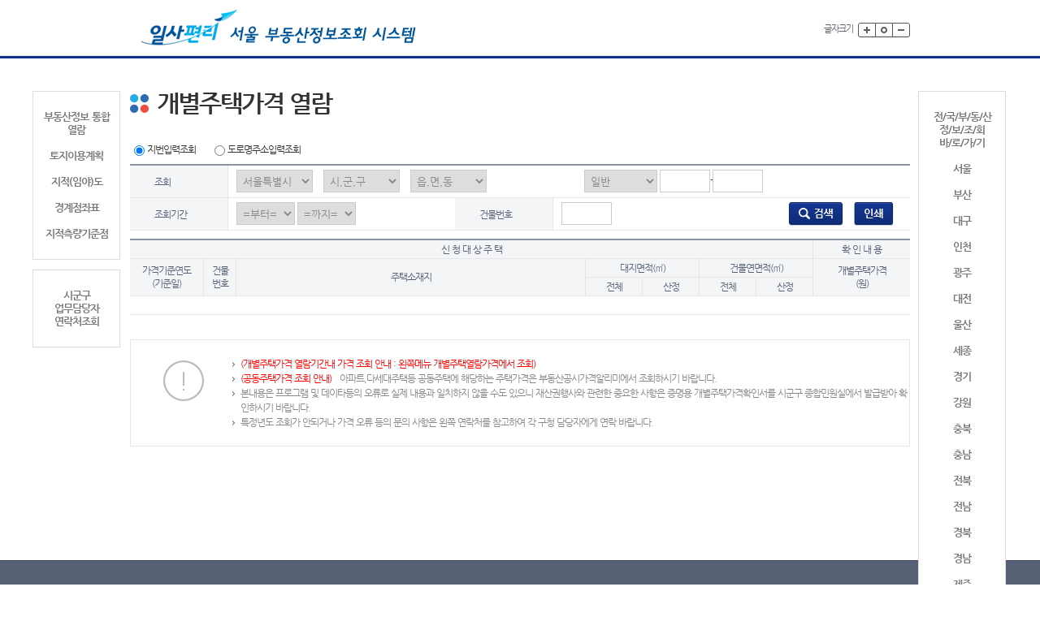

--- FILE ---
content_type: text/html;charset=euc-kr
request_url: https://kras.seoul.go.kr/land_info/info/houseprice/houseprice.do
body_size: 26588
content:
<!DOCTYPE html PUBLIC "-//W3C//DTD XHTML 1.0 Transitional//EN" "http://www.w3.org/TR/xhtml1/DTD/xhtml1-transitional.dtd">








<html xmlns="http://www.w3.org/1999/xhtml" lang="ko">
<head>
<meta http-equiv="Content-Type" content="text/html; charset=euc-kr" />
<meta http-equiv="X-UA-Compatible" content="IE=edge" />
<meta http-equiv="imagetoolbar" content="no" />
<title>	개별주택가격 열람</title>

<link rel="stylesheet" type="text/css" href="/land_info/css/default.css;jsessionid=zm1shvIa77v4y8rE4LyjfH8GYewy8cXsb4EtRlsGT3Z6IdJBtLzqhUh7IBGblfNZ"/>
<style type="text/css">
/*일사편리 팝업 안내*/
.kras_pop_head {width:960px;height:67px;border-bottom:3px solid #0e328a;position:relative;background:#000; opacity:0.8;}
.kras_pop_head h1 {font-weight:bold;color:#fff;height:19px;line-height:100%;position:absolute;top:25px;left:30px;font-size:22px;padding-left:16px;}
.kras_pop_content {height:290px;width:960px;clear:both;background:#000; opacity:0.8;}
.kras_pop_content h4{height:26px;line-height:26px;background:url(../images/sub/h4_title.gif) no-repeat 0 center;padding-left:20px;font-size:17px;font-family:NanumGothicBold;color:#3074bf;}
.kras_pop_inbox {line-height:300%;color:#fff;padding:20px 30px;}
.krasPop{position:absolute;left:50%;top:160px;margin-left:-480px;z-index:99999;}
</style>
<script type="text/javascript" src="/land_info/js/jquery-1.9.1.min.js;jsessionid=zm1shvIa77v4y8rE4LyjfH8GYewy8cXsb4EtRlsGT3Z6IdJBtLzqhUh7IBGblfNZ"></script>
<script type="text/javascript" src="/land_info/js/imgmap.js;jsessionid=zm1shvIa77v4y8rE4LyjfH8GYewy8cXsb4EtRlsGT3Z6IdJBtLzqhUh7IBGblfNZ"></script>
<script type="text/javascript" src="/land_info/js/popup.js;jsessionid=zm1shvIa77v4y8rE4LyjfH8GYewy8cXsb4EtRlsGT3Z6IdJBtLzqhUh7IBGblfNZ"></script>
<script type="text/javascript" src="/land_info/js/jquery.easing.1.3.js;jsessionid=zm1shvIa77v4y8rE4LyjfH8GYewy8cXsb4EtRlsGT3Z6IdJBtLzqhUh7IBGblfNZ"></script>
<script type="text/javascript" src="/land_info/js/slides.min.jquery.js;jsessionid=zm1shvIa77v4y8rE4LyjfH8GYewy8cXsb4EtRlsGT3Z6IdJBtLzqhUh7IBGblfNZ"></script>
<script type="text/javascript" src="/land_info/js/common.js;jsessionid=zm1shvIa77v4y8rE4LyjfH8GYewy8cXsb4EtRlsGT3Z6IdJBtLzqhUh7IBGblfNZ"></script>
<script type="text/javascript" src="/land_info/js/function.js;jsessionid=zm1shvIa77v4y8rE4LyjfH8GYewy8cXsb4EtRlsGT3Z6IdJBtLzqhUh7IBGblfNZ"></script>
<script type="text/javascript" src="/land_info/js/validate.js;jsessionid=zm1shvIa77v4y8rE4LyjfH8GYewy8cXsb4EtRlsGT3Z6IdJBtLzqhUh7IBGblfNZ"></script>
<script type="text/javascript" src="/land_info/js/domevent.js;jsessionid=zm1shvIa77v4y8rE4LyjfH8GYewy8cXsb4EtRlsGT3Z6IdJBtLzqhUh7IBGblfNZ"></script>
<script type="text/javascript" src="/land_info/js/caf/rp.js;jsessionid=zm1shvIa77v4y8rE4LyjfH8GYewy8cXsb4EtRlsGT3Z6IdJBtLzqhUh7IBGblfNZ"></script>

<script type="text/javascript"><!-- document.getElementById("krasNotice").style.display="none"; //--></script>

<script type="text/javascript">

	
  if (window.attachEvent) {
    window.attachEvent('onload', enableDomEvent);
  }

  if (window.addEventListener){
	  window.addEventListener('onload',enableDomEvent);
  }
	  
	
	function quickFindLandCode() {
		window.open("/land_info/common/landCode.do;jsessionid=zm1shvIa77v4y8rE4LyjfH8GYewy8cXsb4EtRlsGT3Z6IdJBtLzqhUh7IBGblfNZ", '', 'width=350,height=400,scrollbars=yes,resizable=yes');
	}

	function fnGoMain(a){
		if (a == 1){
			document.getElementById("sidonm").focus();
		}else if(a == 2){
			document.getElementById("mainmenugg").focus();
		}
	}

</script>


<script type="text/javascript">
<!--

var sumcodeurl="/land_info/info/houseprice/houseprice.do;jsessionid=zm1shvIa77v4y8rE4LyjfH8GYewy8cXsb4EtRlsGT3Z6IdJBtLzqhUh7IBGblfNZ?service=housePriceInfo";

var click=false;

function timeOver(){
	alert("연결시간을 초과했습니다. 잠시후에 이용해 주세요");
	window.location="/land_info/info/houseprice/houseprice.do;jsessionid=zm1shvIa77v4y8rE4LyjfH8GYewy8cXsb4EtRlsGT3Z6IdJBtLzqhUh7IBGblfNZ?service=init";
}

function getSearch()
{
	if (document.getElementById("searchType3").checked ) { 	
        var sLandCd = getLandCode();

        var bobn = document.getElementById("textfield").value;
        var bubn = document.getElementById("textfield2").value;
        
        if(sLandCd == null) return;
        if (strlen(sLandCd) != 19)
        {
          alert("조회를 원하시는 지번을 선택해 주시기 바랍니다");
          return;
        }
        var sBobn = trim(sLandCd.substring(11, 15));
        if (sBobn == "0000")
        {
          alert("본번은 필수 입력 사항입니다");
          return;
        }
       
        var sFromYear = document.getElementById("sFromYear").value;
        var sToYear = document.getElementById("sToYear").value;
        var sDongNo = document.getElementById("sDongNo").value;

		     
        if(sFromYear == "" || sToYear == ""){
			sFromYear = "2005";
			sToYear = "2025";
           
        }
    
        if(sFromYear > sToYear){
            alert("조회기간 설정이 잘못되었습니다.");
            document.getElementById("sFromYear").value = "";
            document.getElementById("sToYear").value = "";
            return;
        }
    
//         
    	
    
        var frm = document.frmMain;
        frm.landcode.value = sLandCd;     
        frm.fromYear.value = sFromYear;     
        frm.toYear.value = sToYear;     
        frm.dongNo.value = sDongNo;
        frm.bobn.value = bobn;
        frm.bubn.value = bubn;

      	var tt=setTimeout("timeOver()", 400000);
      	
    	frm.action=sumcodeurl;
    	frm.method="post";
	    frm.submit();

    	document.getElementById("searching").innerHTML='<img src="/land_info/images/sub/btn_search02.png;jsessionid=zm1shvIa77v4y8rE4LyjfH8GYewy8cXsb4EtRlsGT3Z6IdJBtLzqhUh7IBGblfNZ" class="vertical-m" alt="검색" />';
    	document.getElementById("print").innerHTML='<img src="/land_info/images/sub/btn_print.png;jsessionid=zm1shvIa77v4y8rE4LyjfH8GYewy8cXsb4EtRlsGT3Z6IdJBtLzqhUh7IBGblfNZ" class="vertical-m" alt="인쇄 새창" />';
    	document.getElementById("upLoad").style.visibility = "visible";   
    
    } 
}

function printPage(){

    alert("지번을 검색해 주세요");
    return;

// 


  var addrNm=document.frmMain.addrNm.value;
	var url="/land_info/info/landuse/printlanduse.jsp;jsessionid=zm1shvIa77v4y8rE4LyjfH8GYewy8cXsb4EtRlsGT3Z6IdJBtLzqhUh7IBGblfNZ?cafKind=07&addrNm="+addrNm;
	var new_win = window.open(url, 'printP', 'status=no, height=700,width=690,scrollbars=yes, resizable=no');
}
function wordDesc(){
	var win = window.open("/land_info/userService/html/html.do;jsessionid=zm1shvIa77v4y8rE4LyjfH8GYewy8cXsb4EtRlsGT3Z6IdJBtLzqhUh7IBGblfNZ?url=/common/desc", "test", "status=no, height=560,width=700, left=100, top=100, scrollbars=yes, resizable=yes");
}

function onlyNumberInput( Ev, floatchek ){
	  if (window.event) 
		  var code = window.event.keyCode;
	  else 
		  var code = Ev.which;
	  

	  if( floatchek ) {
		  if ((code > 34 && code < 41) || (code > 47 && code < 58) || (code > 95 && code < 106) || code == 8 || code == 9 || code == 13 || code == 46 ){
			  window.event.returnValue = true;
			  return;
		  }
	  }else {
		  if ((code > 34 && code < 41) || (code > 47 && code < 58) || (code > 95 && code < 106) || code == 8 || code == 9 || code == 13 || code == 46 || code == 190 ){
			  window.event.returnValue = true;
			  return;
		  }
	  }
	  if (window.event)
		  window.event.returnValue = false;
	  else
		  Ev.preventDefault();    
  }
	
//-->
</script>

</head>
<body>
	<div id="wrap">
		 <div id="skipnavi">
<!-- 			<p><a href="#main-container" onclick="javascript:fnGoMain(1)">▶본문 바로가기</a></p>-->
			<p><a href="javascript:fnGoMain(1)">▶본문 바로가기</a></p>
			<p><a href="javascript:fnGoMain(2)">▶주메뉴 바로가기</a></p>
			<p><a href="#footer-area">▶푸터 바로가기</a></p>
		</div>
		<div id="header-area">

		




<script type="text/javascript" src="/land_info/js/fontsize.js;jsessionid=zm1shvIa77v4y8rE4LyjfH8GYewy8cXsb4EtRlsGT3Z6IdJBtLzqhUh7IBGblfNZ"></script>
<script type="text/javascript">
	setFontSize_Check();
</script>
<noscript>자바스크립트가 지원되는 브라우저를 사용하여야 정상적인 서비스가 가능합니다.</noscript>
			<div class="header-top-basic">
				<div class="wrap">
					<h1 class="logo"><a href="/land_info/info/baseInfo/baseInfo.do;jsessionid=zm1shvIa77v4y8rE4LyjfH8GYewy8cXsb4EtRlsGT3Z6IdJBtLzqhUh7IBGblfNZ"><img src="/land_info/images/common/logo_11.gif;jsessionid=zm1shvIa77v4y8rE4LyjfH8GYewy8cXsb4EtRlsGT3Z6IdJBtLzqhUh7IBGblfNZ" alt="서울특별시  일사편리 부동산정보조회 시스템 - KRAS"/></a></h1>
					<ul class="utilmenu clear">
						<li class="last">
							<p class="fontsize-tit">글자크기</p>
							<ul class="fontsize">
								<li><a href="#utility"  onclick="scaleFont(+1); return false;"><img src="/land_info/images/common/btn_plus.gif;jsessionid=zm1shvIa77v4y8rE4LyjfH8GYewy8cXsb4EtRlsGT3Z6IdJBtLzqhUh7IBGblfNZ" alt="글자크게보기" /></a></li>
								<li><a href="#utility"  onclick="scaleFont(0); return false;"><img src="/land_info/images/common/btn_reset.gif;jsessionid=zm1shvIa77v4y8rE4LyjfH8GYewy8cXsb4EtRlsGT3Z6IdJBtLzqhUh7IBGblfNZ" alt="글자크기 원래대로" /></a></li>								
								<li><a href="#utility" onclick="scaleFont(-1); return false;"><img src="/land_info/images/common/btn_minus.gif;jsessionid=zm1shvIa77v4y8rE4LyjfH8GYewy8cXsb4EtRlsGT3Z6IdJBtLzqhUh7IBGblfNZ" alt="글자작게보기"/></a></li>
							</ul>
						</li>
					</ul>
				</div>
			</div>

		




		</div>



	<div id="main-container">
		<!-- 본문영역 -->
		<div class="location"><div class="wrap clear2"></div></div>		
		<div class="cont">

			


<!--<script type="text/javascript">
	window.open("https://kras.go.kr/popup/realtyprice.kr.html", "realtyprice","width=535, height=775, top=10, left=10");
</script> !-->
<!--
<script type="text/javascript">
    window.onload = function() {
        var url  = "sorry.jsp";     // 공지용 JSP
        var name = "noticePopup";
        var opts = "width=500,height=350,scrollbars=no,resizable=no";

        var win = window.open(url, name, opts);
        if (win) { win.focus(); }
    }
</script>
-->
<input type="hidden" id="noticeSidoCd" value='11'>

	
		
	
	
	
	
	
	
	
	
	
	
	
	
	
	
	
							
		

			<ul class="quickmenu bold">
				<li><a href="/land_info/info/baseInfo/baseInfo.do;jsessionid=zm1shvIa77v4y8rE4LyjfH8GYewy8cXsb4EtRlsGT3Z6IdJBtLzqhUh7IBGblfNZ">부동산정보 통합 열람</a></li>


				<li><a href="/land_info/info/landuse/landuse.do;jsessionid=zm1shvIa77v4y8rE4LyjfH8GYewy8cXsb4EtRlsGT3Z6IdJBtLzqhUh7IBGblfNZ">토지이용계획</a></li>
				

				<li><a href="/land_info/info/landmap/landmap.do;jsessionid=zm1shvIa77v4y8rE4LyjfH8GYewy8cXsb4EtRlsGT3Z6IdJBtLzqhUh7IBGblfNZ">지적(임야)도</a></li>
				<!-- <li><a href="/land_info/info/houseprice/houseprice.do;jsessionid=zm1shvIa77v4y8rE4LyjfH8GYewy8cXsb4EtRlsGT3Z6IdJBtLzqhUh7IBGblfNZ">개별주택가격</a> --></li>
				<!-- <li><a href="/land_info/info/houseprice/houseprice.do;jsessionid=zm1shvIa77v4y8rE4LyjfH8GYewy8cXsb4EtRlsGT3Z6IdJBtLzqhUh7IBGblfNZ?service=housePriceDsvInfo">개별주택열람가격</a></li> -->
				<li><a href="/land_info/info/boundarypoint/boundarypoint.do;jsessionid=zm1shvIa77v4y8rE4LyjfH8GYewy8cXsb4EtRlsGT3Z6IdJBtLzqhUh7IBGblfNZ">경계점좌표</a></li>
				<li class="last"><a href="/land_info/info/landsurvey/landsurveyattr.do;jsessionid=zm1shvIa77v4y8rE4LyjfH8GYewy8cXsb4EtRlsGT3Z6IdJBtLzqhUh7IBGblfNZ">지적측량기준점</a></li>
<!-- 				<li><a href="/land_info/info/landprice/landprice.do;jsessionid=zm1shvIa77v4y8rE4LyjfH8GYewy8cXsb4EtRlsGT3Z6IdJBtLzqhUh7IBGblfNZ">개별공시지가</a></li> -->
<!-- 				<li class="last"><a href="/land_info/info/landprice/landprice.do;jsessionid=zm1shvIa77v4y8rE4LyjfH8GYewy8cXsb4EtRlsGT3Z6IdJBtLzqhUh7IBGblfNZ?service=landPriceDsvInfo">공시지가열람가격</a></li> -->
			</ul>
			<ul class="quickmenu2 bold">
				<li class="last"><a href="javascript:openPopup('http://kras.seoul.go.kr/land_info/common/landCode.do?service=popupInquiry', 'popupInquiry', 560, 400, 'no')">시군구<br/>업무담당자<br/>연락처조회</a></li>
			</ul>			
			<ul class="quickmenu3 bold">
				<li><a>전/국/부/동/산<br/>정/보/조/회<br/>바/로/가/기</a></li>
				<li><a href="http://kras.seoul.go.kr/land_info" target="_blank">서울</a></li>
				<li><a href="http://kras.busan.go.kr/land_info" target="_blank">부산</a></li>
				<li><a href="http://kras.daegu.go.kr/land_info" target="_blank">대구</a></li>
				<li><a href="http://kras.incheon.go.kr/land_info" target="_blank">인천</a></li>
				<li><a href="http://kras.gwangju.go.kr/land_info" target="_blank">광주</a></li>
				<li><a href="http://kras.daejeon.go.kr/land_info" target="_blank">대전</a></li>
				<li><a href="http://kras.ulsan.go.kr/land_info" target="_blank">울산</a></li>
				<li><a href="http://kras.sejong.go.kr/land_info" target="_blank">세종</a></li>
				<li><a href="http://kras.gg.go.kr" target="_blank">경기</a></li>
				<li><a href="http://kras.gwd.go.kr/land_info" target="_blank">강원</a></li>
				<li><a href="http://kras.chungbuk.go.kr/land_info" target="_blank">충북</a></li>
				<li><a href="http://kras.chungnam.go.kr/land_info" target="_blank">충남</a></li>
				<li><a href="http://kras.jeonbuk.go.kr/land_info" target="_blank">전북</a></li>
				<li><a href="http://kras.jeonnam.go.kr/land_info" target="_blank">전남</a></li>
				<li><a href="http://kras.gb.go.kr/land_info" target="_blank">경북</a></li>
				<li><a href="http://kras.gyeongnam.go.kr/land_info/" target="_blank">경남</a></li>
				<li class="last"><a href="http://kras.jeju.go.kr/land_info" target="_blank">제주</a></li>
			</ul>	

		
			<h3>개별주택가격 열람</h3>
			<div class="search-area clear">
				<p class="search-check">
					<label for="search3"><input type="radio" name="searchType" value="03" id="searchType3" checked="checked" /><span>지번입력조회</span></label>
<label for="search5"><input type="radio" name="searchType" value="05" id="searchType5" onclick='javascript:window.open("http://kras.seoul.go.kr/land_info/common/jusoPopup.jsp","jusoPop","width=570,height=420, scrollbars=yes, resizable=yes");'/><span>도로명주소입력조회 </span></label>
				</p>
				<table class="table0201">
					<colgroup>
						<col style="width:120px;" />
						<col style="width:280px;" />
						<col style="width:120px;" />
						<col style="width:280px;" />
						<col style="width:160px" />
					</colgroup>
					<tbody>
						<tr>
							<th>조회</th>
							<td colspan="4">
							



<script type="text/javascript" src="/land_info/js/ajaxComboBoxCommon.js;jsessionid=zm1shvIa77v4y8rE4LyjfH8GYewy8cXsb4EtRlsGT3Z6IdJBtLzqhUh7IBGblfNZ"></script>
<script type="text/javascript">
//<![CDATA[
  var usecode;
//]]>
</script>

<script type="text/javascript">
//<![CDATA[
  usecode = "D09";
//]]>
</script>

<script type="text/javascript">
//<![CDATA[
  function checkKeyin(){
    if(window.event.keyCode == 13){
      if(usecode=="D01"){
        fnSearchLandUse();
      }else{
    	  getSearch();
      }
    }
  }

  function chkUseInfoType(){
	  if(document.getElementById("searchType5").checked ){
		  document.getElementById("umd").style.visibility="hidden";
		  document.getElementById("ri").style.visibility="hidden";
	  }else{
		  document.getElementById("umd").style.visibility="visible";
	  }
  }
//]]>
</script>
<form id="sggCDname" name="sggCDname" method="post" action="/land_info">
<span id="sido" style="visibility:visible;"><select name="sidonm" id="sidonm" class="wd-94 vertical-m"  title="시도명선택항목입니다"><option>서울특별시</option></select></span>
<span id="sgg"  style="visibility:visible;"><select name="sggnm" id="sggnm" class="wd-94 vertical-m"  title="시군구선택항목입니다"><option>시,군,구</option></select></span>
<span id="umd"  style="visibility:visible;"><select name="umdnm" id="umdnm" class="wd-94 vertical-m"  title="읍면동선택항목입니다"><option>읍,면,동</option></select></span>
<span id="ri"   style="visibility:hidden;"><select name="rinm" id="rinm" class="wd-94 vertical-m" title="리선택항목입니다"><option>리</option></select></span>
<input type="hidden" id="bobn" name="bobn" value=""/>
<input type="hidden" id="bubn" name="bubn" value=""/>
<span id="jibunins">
<select name="selectLandType_" id="selectLandType_" class="wd-90 vertical-m" title="가격조회구분항목입니다"><option value="1">일반</option><option value="2">산</option>

 	<option value="3">가지번</option>
 	<option value="4">가지번(부번세분)</option>
 	<option value="5">블럭지번</option>
	<option value="6">블럭지번(롯트세분)</option>
	<option value="7">블럭지번(지구)</option>
	<option value="8">블럭지번(지구-롯트)</option>
	<option value="9">기타지번</option>

</select>

<input type="text" title="본번항목입니다"  size="4" maxlength="4" name="textfield" id="textfield" class="text wd-60 vertical-m" />-<input type="text" onkeypress="javascript:checkKeyin();" size="4" maxlength="4" name="textfield2" id="textfield2" class="text wd-60 vertical-m" title="부번항목입니다" />

</span>
<span id="searchHtml"></span>
</form>	

<script type="text/javascript">
//<![CDATA[
  var landCodeBefore="null";
selectedLandCode(landCodeBefore);
	//console.log("1");
//]]>
</script>
							</td>
						</tr>
						<tr>

							<th>조회기간</th>
							<td>
								<select name="sFromYear" id="sFromYear" title="조회기간">
									<option value="">=부터=</option>
								
									<option value="2005">2005년</option>
								
									<option value="2006">2006년</option>
								
									<option value="2007">2007년</option>
								
									<option value="2008">2008년</option>
								
									<option value="2009">2009년</option>
								
									<option value="2010">2010년</option>
								
									<option value="2011">2011년</option>
								
									<option value="2012">2012년</option>
								
									<option value="2013">2013년</option>
								
									<option value="2014">2014년</option>
								
									<option value="2015">2015년</option>
								
									<option value="2016">2016년</option>
								
									<option value="2017">2017년</option>
								
									<option value="2018">2018년</option>
								
									<option value="2019">2019년</option>
								
									<option value="2020">2020년</option>
								
									<option value="2021">2021년</option>
								
									<option value="2022">2022년</option>
								
									<option value="2023">2023년</option>
								
									<option value="2024">2024년</option>
								
									<option value="2025">2025년</option>
																
								</select>
								<select name="sToYear" id="sToYear" title="조회기간">
									<option value="">=까지=</option>
								
									<option value="2005">2005년</option>
								
									<option value="2006">2006년</option>
								
									<option value="2007">2007년</option>
								
									<option value="2008">2008년</option>
								
									<option value="2009">2009년</option>
								
									<option value="2010">2010년</option>
								
									<option value="2011">2011년</option>
								
									<option value="2012">2012년</option>
								
									<option value="2013">2013년</option>
								
									<option value="2014">2014년</option>
								
									<option value="2015">2015년</option>
								
									<option value="2016">2016년</option>
								
									<option value="2017">2017년</option>
								
									<option value="2018">2018년</option>
								
									<option value="2019">2019년</option>
								
									<option value="2020">2020년</option>
								
									<option value="2021">2021년</option>
								
									<option value="2022">2022년</option>
								
									<option value="2023">2023년</option>
								
									<option value="2024">2024년</option>
								
									<option value="2025">2025년</option>
								
								</select>	
							</td>
							<th>건물번호</th>
							<td><input type="text" name="sDongNo" id="sDongNo" value="" class="text wd-60 vertical-m" maxlength="5"  style="padding-right:1px" title="건물번호"/></td>
							<td rowspan="2">
								<span id="searching" style="display: inline;"><a href="javascript:getSearch();" ><img src="/land_info/images/sub/btn_search02.png;jsessionid=zm1shvIa77v4y8rE4LyjfH8GYewy8cXsb4EtRlsGT3Z6IdJBtLzqhUh7IBGblfNZ" class="vertical-m" alt="검색"/></a></span>
								<span id="print"><a href="javascript:printPage()"><img src="/land_info/images/sub/btn_print.png;jsessionid=zm1shvIa77v4y8rE4LyjfH8GYewy8cXsb4EtRlsGT3Z6IdJBtLzqhUh7IBGblfNZ" class="vertical-m" alt="인쇄"/></a></span>
							</td>
						</tr>						
					</tbody>
				</table>
<form name="frmMain" id="frm0Main" method="post" action="/land_info/info/houseprice/houseprice.do;jsessionid=zm1shvIa77v4y8rE4LyjfH8GYewy8cXsb4EtRlsGT3Z6IdJBtLzqhUh7IBGblfNZ?service=housePriceInfo" >
	<input type="hidden" name="service" />
	<input type="hidden" name="landcode" />
	<input type="hidden" name="fromYear" />
	<input type="hidden" name="toYear" />
	<input type="hidden" name="dongNo" />
	<input type="hidden" name="addrNm" />	
	<input type="hidden" name="bobn" />
	<input type="hidden" name="bubn" />
	<input type="hidden" name="selectLandType" id="selectLandType" value="1"/>
	<input type="hidden" name="bonbun" id="bonbun" value="0000"/>
	<input type="hidden" name="bubun" id="bubun" value="0000"/>
	<input type="hidden" name="roadCd" id="roadCd" value='' />
	<input type="hidden" name="umdSeq" id="umdSeq" value="" /><!--광수추가-->
	<input type="hidden" name="roadNm" id="roadNm" value=""/>
	<input type="hidden" name="dongCnt" id="dongCnt" value="01"/>
	<input type="hidden" name="trans_land_cd" id="trans_land_cd" value=""/>
	<input type="hidden" name="trans_sgg_cd" id="trans_sgg_cd" value=""/>
</form>

				<table class="table0202 mt-10" summary="토지민원발급 검색 테이블 입니다.">
					<colgroup>
						<col width="90"></col>
						<col width="40"></col>
						<col width=""></col>
						<col width="70"></col>
						<col width="70"></col>
						<col width="70"></col>
						<col width="70"></col>
						<col width="120"></col>
					</colgroup>
					<tr>
						<th colspan="7">신 청 대 상 주 택</th>
						<th class="last">확 인 내 용</th>
					</tr>
					<tr>
						<th rowspan="2">가격기준연도<br/>(기준일)</th>
						<th rowspan="2">건물<br/>번호</th>
						<th rowspan="2">주택소재지</th>
						<th colspan="2">대지면적(㎡)</th>
						<th colspan="2">건물연면적(㎡)</th>
						<th rowspan="2" class="last">개별주택가격<br/>(원)</th>
					</tr>
					<tr>
						<th>전체</th>
						<th>산정</th>
						<th>전체</th>
						<th>산정</th>
					</tr>	
					
					
					
					<tr>
						<td colspan="8" align="center" class="last">&nbsp;</td>
					</tr>
					
					
										
				</table>
				<div class="notifi03 mt-30 mb-20">
					<ul>
						<li class="list-number2"><span style="color:red">(개별주택가격 열람기간내 가격 조회 안내 : 왼쪽메뉴 개별주택열람가격에서 조회)</span></li>
						<li class="list-number2"><span style="color:red">(공동주택가격 조회 안내)</span>아파트,다세대주택등 공동주택에 해당하는 주택가격은 부동산공시가격알리미에서 조회하시기 바랍니다.</li>
						<li class="list-number2">본내용은 프로그램 및 데이타등의 오류로 실제 내용과 일치하지 않을 수도 있으니 재산권행사와 관련한 중요한 사항은 증명용 개별주택가격확인서를 시군구 종합민원실에서 발급받아 확인하시기 바랍니다.</li>
						<li class="list-number2">특정년도 조회가 안되거나 가격 오류 등의 문의 사항은 왼쪽 연락처를 참고하여 각 구청 담당자에게 연락 바랍니다.</li>
					</ul>
				</div>			
		</div>
	</div>
</div>
<script type="text/javascript">
//<![CDATA[
  //window.attachEvent("onload", plzhelp);
//]]>
</script>

<script type="text/javascript">
//<![CDATA[
	alert("가격조회서비스 종료");
//]]>
</script>

<script type="text/javascript">
document.getElementById("sFromYear").value = "";
document.getElementById("sToYear").value = "";
document.getElementById("sDongNo").value = "";

</script>

		<div id="footer-area">
			<div class="footer-wrap">
				
		


				<p style="color: white;">본 홈페이지에 게시된 이메일주소가 수집되는것을 거부하며, 이를 위반할 시 정보통신망법에 의해 처벌됨을 유념하시기 바랍니다.</p>
				<address  style="color: white;">
                            <p  style="color: white;">(339-012) 세종특별자치시 도움6로 11 국토교통부 (온라인 문의 : 1482qna@gmail.com / 문의전화 : 1599-1483)</p>						
							<p class="copy"  style="color: white;">copyright@2014 MOLIT All rights reserved.</p>
				</address>

 <script type="text/javascript" src="//weblog.eseoul.go.kr/wlo/js/install.js" ></script>
				
			</div>
		</div>
	</div>

				<div id="krasNotice" class="krasPop" style="display:none">
					<div class="wd-500">
						<div class="kras_pop_head">
							<h1>서버점검 안내</h1>
						</div>
						<div class="kras_pop_content">
							<div class="kras_pop_inbox">
								<p class="font-18">
									일사편리 부동산정보 조회 연계 서버 접속장애로 인하여 서비스 점검중입니다.<br/>
									서버 점검 시간 중 토지이용계획 열람은 <span class="bold color-25ade8">"토지이용규제정보서비스"</span><a title="토지이용규제정보서비스 바로가기 링크" href="http://www.luris.go.kr/web/actreg/arservice/ArLandUsePrint.jsp" target="_blank"><span class="bold color-25ade8">[바로가기]</span></a>를 이용하여 주시기 바랍니다.<br/>
									이용에 불편을 드려 죄송합니다.									
								</p>
								<p class="font-18 mt-20">
									- 점검예정시간 : 2015.01.12 11:00 ~ 15:00
								</p>
								<p class="font-18 mt-20">
									* 15:00 이후 화면을 새로고침 하여 주시기 바랍니다. 시도별로 실제 시간과 20~30분 정도의 오차가 있을 수 있습니다.<br/>
									&nbsp;&nbsp;&nbsp;(현재서버시간 : 2025-11-23 23:47:02)
								</p>
							</div>
						</div>
					</div>					
				</div>
	
<div id="upLoad" style="position:absolute; left:50%; top:50%; width:130px; height:64px; margin-top:-32px; margin-left:-65px; z-index:99999; visibility:hidden;">
	<img src="/land_info/images/common/file_sending.gif;jsessionid=zm1shvIa77v4y8rE4LyjfH8GYewy8cXsb4EtRlsGT3Z6IdJBtLzqhUh7IBGblfNZ" width="200" height="50" alt="검색중" />
</div>
 </body>
</html>







--- FILE ---
content_type: text/html;charset=euc-kr
request_url: https://kras.seoul.go.kr/land_info/common/landCode.do?service=selectLandCodeComboBox&searchKey=0000000000&code=0&usecode=D09
body_size: 1475
content:



	
		
			<option value="1168000000">강남구</option>
		
	
		
			<option value="1174000000">강동구</option>
		
	
		
			<option value="1130500000">강북구</option>
		
	
		
			<option value="1150000000">강서구</option>
		
	
		
			<option value="1162000000">관악구</option>
		
	
		
			<option value="1121500000">광진구</option>
		
	
		
			<option value="1153000000">구로구</option>
		
	
		
			<option value="1154500000">금천구</option>
		
	
		
			<option value="1135000000">노원구</option>
		
	
		
			<option value="1132000000">도봉구</option>
		
	
		
			<option value="1123000000">동대문구</option>
		
	
		
			<option value="1159000000">동작구</option>
		
	
		
			<option value="1144000000">마포구</option>
		
	
		
			<option value="1141000000">서대문구</option>
		
	
		
			<option value="1165000000">서초구</option>
		
	
		
			<option value="1120000000">성동구</option>
		
	
		
			<option value="1129000000">성북구</option>
		
	
		
			<option value="1171000000">송파구</option>
		
	
		
			<option value="1147000000">양천구</option>
		
	
		
			<option value="1156000000">영등포구</option>
		
	
		
			<option value="1117000000">용산구</option>
		
	
		
			<option value="1138000000">은평구</option>
		
	
		
			<option value="1111000000">종로구</option>
		
	
		
			<option value="1114000000">중구</option>
		
	
		
			<option value="1126000000">중랑구</option>
		
	


--- FILE ---
content_type: text/css
request_url: https://kras.seoul.go.kr/land_info/css/default.css;jsessionid=zm1shvIa77v4y8rE4LyjfH8GYewy8cXsb4EtRlsGT3Z6IdJBtLzqhUh7IBGblfNZ
body_size: 14743
content:
@charset "utf-8";
@import url('layout.css'); 

@font-face {
  font-family: 'NanumGothicBold';
  font-style: normal;
  font-weight: 700;
  src: url(../font/NanumGothic-Bold.eot);
  src: url(../font/NanumGothic-Bold.eot?#iefix) format('embedded-opentype'),
/*       url(../font/NanumGothic-Bold.woff2) format('woff2'),*/
       url(../font/NanumGothic-Bold.woff) format('woff'),
       url(../font/NanumGothic-Bold.ttf) format('truetype');
}
@font-face {
  font-family: 'NanumGothic';
  font-style: normal;
  font-weight: 400;
  src: url(../font/NanumGothic-Regular.eot);
  src: url(../font/NanumGothic-Regular.eot?#iefix) format('embedded-opentype'),
/*       url(../font/NanumGothic-Regular.woff2) format('woff2'),*/
       url(../font/NanumGothic-Regular.woff) format('woff'),
       url(../font/NanumGothic-Regular.ttf) format('truetype');
}
@font-face {
  font-family: 'NanumGothicExtraBold';
  font-style: normal;
  font-weight: 800;
  src: url(../font/NanumGothic-ExtraBold.eot);
  src: url(../font/NanumGothic-ExtraBold.eot?#iefix) format('embedded-opentype'),
/*       url(../font/NanumGothic-ExtraBold.woff2) format('woff2'),*/
       url(../font/NanumGothic-ExtraBold.woff) format('woff'),
       url(../font/NanumGothic-ExtraBold.ttf) format('truetype');
}

html, body {margin:0;padding: 0;width:100%;}
body {width:100%;margin:0 auto;padding:0;font-size:12px;line-height:140%;letter-spacing:-1px; word-spacing:0;font-family:'NanumGothic';color:#333;position:relative;}
strong{font-family: NanumGothic;}

/* inline */
img {display:inline-block;border:0 none;}
cite, code, dfn, del, em, ins, label, q, span, strong {display:inline-block;}
cite, em, dfn {font-style:normal;}
sub {vertical-align:bottom;font-family:helvetica;}
sup {vertical-align:top;font-family:helvetica;}
hr {display:none;}

/* block */
h1, h2, h3, h4, h5, h6 {margin:0;font-size:1em;font-weight:normal;}
address {font-style:normal;}
blockquote, p  {margin:0;}
pre {margin:0;font-size:1em;}


/* table */
table {border-spacing:0;border-collapse:collapse;}
caption {display:none;}
th,
td {padding:0;vertical-align:top;text-align:left;font-weight:normal;} /* opara height=18px */


/* list */
dd, dl, ol, ul {margin:0;padding:0;}
li {list-style-type:none;}

/* form */
form {margin:0;}
fieldset {margin:0;padding:0;border:0 none;}
legend {display:none;}
input {vertical-align:middle;color:#888888;text-indent:5px;font-size:12px;}
input.text {height:26px !important;line-height:26px;border:1px solid #cccccc;background:#fff;font-family:'NanumGothic',dotum, "돋움";padding:0 !important;}
input.text02{height:26px !important;line-height:26px;border:1px solid #cfcfcf;background:#f2f2f2;font-family:'NanumGothic',dotum, "돋움";padding:0 !important;color:#333333;}
input.check, input.radio {width:13px;height:12px;margin:0px 3px 1px 0;border:none;outline:none;}
select {font-size:13px;height:28px !important; line-height:28px;border:1px solid #cccccc;padding:3px;color:#888888;font-family:'NanumGothic',dotum, "돋움";}

/* basic */
.spacial-char {font-family:verdana;}
.hidden-obj {position:absolute;top:-9000px;left:-9000px;}
.display-none {display:none;}

/* align */
.text-c {text-align:center !important;}
.text-l {text-align:left !important;}
.text-r {text-align:right !important;}
.vertical-t {vertical-align:top !important;}
.vertical-m {vertical-align:middle !important;}
.vertical-b {vertical-align:bottom !important;}
.float-l {float:left !important;}
.float-r {float:right !important;}
.float-n {float:none !important;}


/* clear */
.clear:after{content:".";height:0;font-size:0;visibility:hidden;display:inline-block;clear:both;}
.clear{display:inline-block;}

* html .clear{height:0;}

.clear2:after{content:"";display:block !important;clear:both;}
.clear-both{clear:both;}

/* Global link */
a {color:#333333; text-decoration:none;}
a:link {color:#333333;}
a:visited {color:#333333;}
a:hover {color:#333333;}
a:active {color:#333333; }

.cursor-p {cursor:pointer;}
.border-none {border:none;}


/* 마진 */
.mt-0{margin-top:0px !important;}
.mt-1{margin-top:1px;}
.mt-2{margin-top:2px !important;}
.mt-3{margin-top:3px !important;}
.mt-4{margin-top:4px !important;}
.mt-5{margin-top:5px !important;}
.mt-6{margin-top:6px !important;}
.mt-7{margin-top:7px !important;}
.mt-8{margin-top:8px !important;}
.mt-9{margin-top:9px !important;}
.mt-10{margin-top:10px !important;}
.mt-11{margin-top:11px !important;}
.mt-12{margin-top:12px !important;}
.mt-13{margin-top:13px !important;}
.mt-14{margin-top:14px !important;}
.mt-15{margin-top:15px !important;}
.mt-16{margin-top:16px !important;}
.mt-17{margin-top:17px !important;}
.mt-18{margin-top:18px !important;}
.mt-19{margin-top:19px !important;}
.mt-20{margin-top:20px !important;}
.mt-22{margin-top:22px !important;}
.mt-23{margin-top:23px !important;}
.mt-25{margin-top:25px !important;}
.mt-26{margin-top:26px !important;}
.mt-27{margin-top:27px !important;}
.mt-29{margin-top:29px !important;}
.mt-30{margin-top:30px !important;}
.mt-34{margin-top:34px !important;}
.mt-35{margin-top:35px !important;}
.mt-36{margin-top:36px !important;}
.mt-38{margin-top:38px !important;}
.mt-40{margin-top:40px !important;}
.mt-42{margin-top:42px !important;}
.mt-44{margin-top:44px !important;}
.mt-45{margin-top:45px !important;}
.mt-50{margin-top:50px !important;}
.mt-52{margin-top:52px !important;}
.mt-55{margin-top:55px !important;}
.mt-57{margin-top:57px !important;}
.mt-60{margin-top:60px !important;}
.mt-65{margin-top:65px !important;}
.mt-69{margin-top:69px !important;}
.mt-70{margin-top:70px !important;}
.mt-74{margin-top:74px !important;}
.mt-76{margin-top:76px !important;}
.mt-80{margin-top:80px !important;}
.mt-90{margin-top:90px !important;}
.mt-95{margin-top:95px !important;}
.mt-100{margin-top:100px !important;}
.mt-120{margin-top:120px !important;}
.mt-150{margin-top:150px !important;}
.mt-200{margin-top:200px !important;}
.mt-300{margin-top:300px !important;}


.mr-0{margin-right:0 !important;}
.mr-2{margin-right:2px !important;}
.mr-3{margin-right:3px !important;}
.mr-4{margin-right:4px !important;}
.mr-5{margin-right:5px !important;}
.mr-6{margin-right:6px !important;}
.mr-7{margin-right:7px !important;}
.mr-8{margin-right:8px !important;}
.mr-9{margin-right:9px !important;}
.mr-10{margin-right:10px !important;}
.mr-14{margin-right:14px !important;}
.mr-15{margin-right:15px !important;}
.mr-19{margin-right:19px !important;}
.mr-20{margin-right:20px !important;}
.mr-23{margin-right:23px !important;}
.mr-25{margin-right:25px !important;}
.mr-26{margin-right:26px !important;}
.mr-29{margin-right:29px !important;}
.mr-30{margin-right:30px !important;}
.mr-31{margin-right:31px !important;}
.mr-35{margin-right:35px !important;}
.mr-37{margin-right:37px !important;}
.mr-40{margin-right:40px !important;}
.mr-42{margin-right:42px !important;}
.mr-49{margin-right:49px !important;}
.mr-50{margin-right:50px !important;}
.mr-57{margin-right:57px !important;}
.mr-100{margin-right:100px !important;}


.mb-2{margin-bottom:2px !important;}
.mb-3{margin-bottom:3px !important;}
.mb-5{margin-bottom:5px !important;}
.mb-7{margin-bottom:7px !important;}
.mb-8{margin-bottom:8px !important;}
.mb-10{margin-bottom:10px !important;}
.mb-11{margin-bottom:11px !important;}
.mb-12{margin-bottom:12px !important;}
.mb-13{margin-bottom:13px !important;}
.mb-15{margin-bottom:15px !important;}
.mb-17{margin-bottom:17px !important;}
.mb-19{margin-bottom:19px !important;}
.mb-20{margin-bottom:20px !important;}
.mb-23{margin-bottom:23px !important;}
.mb-25{margin-bottom:25px !important;}
.mb-27{margin-bottom:27px !important;}
.mb-30{margin-bottom:30px !important;}
.mb-40{margin-bottom:40px !important;}
.mb-50{margin-bottom:50px !important;}
.mb-60{margin-bottom:60px !important;}
.mb-80{margin-bottom:80px !important;}
.mb-100{margin-bottom:100px !important;}
.mb-120{margin-bottom:120px !important;}


.ml-0{margin-left:0 !important;}
.ml-1{margin-left:1px !important;}
.ml-2{margin-left:2px !important;}
.ml-3{margin-left:3px !important;}
.ml-4{margin-left:4px !important;}
.ml-5{margin-left:5px !important;}
.ml-6{margin-left:6px !important;}
.ml-7{margin-left:7px !important;}
.ml-8{margin-left:8px !important;}
.ml-9{margin-left:9px !important;}
.ml-10{margin-left:10px !important;}
.ml-11{margin-left:11px !important;}
.ml-12{margin-left:12px !important;}
.ml-13{margin-left:13px !important;}
.ml-14{margin-left:14px !important;}
.ml-15{margin-left:15px !important;}
.ml-16{margin-left:16px !important;}
.ml-18{margin-left:18px !important;}
.ml-19{margin-left:19px !important;}
.ml-20{margin-left:20px !important;}
.ml-22{margin-left:22px !important;}
.ml-23{margin-left:23px !important;}
.ml-24{margin-left:24px !important;}
.ml-25{margin-left:25px !important;}
.ml-27{margin-left:27px !important;}
.ml-29{margin-left:29px !important;}
.ml-30{margin-left:30px !important;}
.ml-34{margin-left:34px !important;}
.ml-35{margin-left:35px !important;}
.ml-36{margin-left:36px !important;}
.ml-37{margin-left:37px !important;}
.ml-38{margin-left:38px !important;}
.ml-39{margin-left:39px !important;}
.ml-40{margin-left:40px !important;}
.ml-42{margin-left:42px !important;}
.ml-45{margin-left:43px !important;}
.ml-50{margin-left:50px !important;}
.ml-52{margin-left:52px !important;}
.ml-54{margin-left:54px !important;}
.ml-55{margin-left:55px !important;}
.ml-60{margin-left:60px !important;}
.ml-65{margin-left:65px !important;}
.ml-70{margin-left:70px !important;}
.ml-74{margin-left:74px !important;}
.ml-77{margin-left:77px !important;}
.ml-80{margin-left:80px !important;}
.ml-85{margin-left:85px !important;}
.ml-88{margin-left:88px !important;}
.ml-90{margin-left:90px !important;}
.ml-95{margin-left:95px !important;}
.ml-100{margin-left:100px !important;}
.ml-105{margin-left:105px !important;}
.ml-109{margin-left:109px !important;}
.ml-118{margin-left:118px !important;}
.ml-120{margin-left:120px !important;}
.ml-150{margin-left:150px !important;}
.ml-157{margin-left:160px !important;}
.ml-170{margin-left:170px !important;}
.ml-200{margin-left:200px !important;}
.ml-210{margin-left:210px !important;}
.ml-457{margin-left:457px !important;}

.mml-2{margin-left:-2px !important;}

/* padding */
.pdl-0{padding-left:0 !important;}
.pdl-4{padding-left:4px !important;}
.pdl-5{padding-left:5px !important;}
.pdl-8{padding-left:8px !important;}
.pdl-10{padding-left:10px !important;}
.pdl-14{padding-left:14px !important;}
.pdl-15{padding-left:15px !important;}
.pdl-20{padding-left:20px !important;}
.pdl-28{padding-left:28px !important;}
.pdl-30 {padding-left:30px  !important;}
.pdl-35 {padding-left:35px  !important;}
.pdl-37 {padding-left:37px  !important;}
.pdl-40 {padding-left:40px  !important;}
.pdl-45 {padding-left:45px  !important;}
.pdl-50 {padding-left:50px  !important;}
.pdl-70 {padding-left:70px  !important;}
.pdl-90 {padding-left:90px  !important;}
.pdl-103 {padding-left:103px  !important;}

.pdr-4{padding-right:4px !important;}
.pdr-5{padding-right:5px !important;}
.pdr-10{padding-right:10px !important;}
.pdr-14{padding-right:14px !important;}

.pdt-0 {padding-top:0px !important;}
.pdt-2 {padding-top:2px !important;}
.pdt-3 {padding-top:3px !important;}
.pdt-4 {padding-top:4px !important;}
.pdt-5 {padding-top:5px !important;}
.pdt-6 {padding-top:6px !important;}
.pdt-7 {padding-top:7px !important;}
.pdt-10{padding-top:10px !important;}
.pdt-11{padding-top:11px !important;}
.pdt-12{padding-top:12px !important;}
.pdt-14{padding-top:14px !important;}
.pdt-15{padding-top:15px !important;}
.pdt-17{padding-top:17px !important;}
.pdt-18{padding-top:18px !important;}
.pdt-20{padding-top:20px !important;}
.pdt-23{padding-top:23px !important;}
.pdt-25{padding-top:25px !important;}
.pdt-30{padding-top:30px !important;}
.pdt-34{padding-top:34px !important;}
.pdt-40{padding-top:40px !important;}
.pdt-45{padding-top:45px !important;}
.pdt-49{padding-top:49px !important;}
.pdt-50{padding-top:50px !important;}
.pdt-70{padding-top:70px !important;}
.pdt-80{padding-top:80px !important;}


.pdb-10{padding-bottom:10px !important;}
.pdb-20{padding-bottom:20px !important;}
.pdb-15{padding-bottom:15px !important;}
.pdb-25{padding-bottom:25px !important;}
.pdb-30{padding-bottom:30px !important;}
.pdb-35{padding-bottom:35px !important;}
.pdb-40{padding-bottom:40px !important;}
.pdb-48{padding-bottom:48px !important;}
.pdb-50{padding-bottom:50px !important;}
.pdb-55{padding-bottom:55px !important;}
.pdb-65{padding-bottom:65px !important;}
.pdb-72{padding-bottom:72px !important;}
.pdb-80{padding-bottom:80px !important;}


.wd-30 {width:30px;}
.wd-45 {width:45px;}
.wd-50 {width:50px;}
.wd-55 {width:55px;}
.wd-60 {width:60px;}
.wd-66 {width:66px;}
.wd-70 {width:70px;}
.wd-74 {width:74px;}
.wd-76 {width:76px;}
.wd-80 {width:80px;}
.wd-85 {width:85px;}
.wd-90 {width:90px;}
.wd-94 {width:94px;}
.wd-100 {width:100px;}
.wd-105 {width:105px;}
.wd-110 {width:110px;}
.wd-115 {width:115px;}
.wd-120 {width:120px;}
.wd-122 {width:122px;}
.wd-123 {width:123px;}
.wd-125 {width:125px;}
.wd-130 {width:130px;}
.wd-135 {width:135px;}
.wd-140 {width:140px;}
.wd-146 {width:146px;}
.wd-147 {width:147px;}
.wd-150 {width:150px;}
.wd-155 {width:155px;}
.wd-160 {width:160px;}
.wd-165 {width:165px;}
.wd-170 {width:170px;}
.wd-175 {width:175px;}
.wd-180 {width:180px;}
.wd-183 {width:183px;}
.wd-184 {width:184px;}
.wd-185 {width:185px;}
.wd-186 {width:186px;}
.wd-187 {width:187px;}
.wd-190 {width:190px;}
.wd-200 {width:200px;}
.wd-204 {width:204px;}
.wd-209 {width:209px;}
.wd-220 {width:220px;}
.wd-230 {width:230px;}
.wd-235 {width:235px;}
.wd-240 {width:240px;}
.wd-242 {width:242px;}
.wd-248 {width:248px;}
.wd-249 {width:249px;}
.wd-250 {width:250px;}
.wd-253 {width:253px;}
.wd-254 {width:254px;}
.wd-255 {width:255px;}
.wd-260 {width:260px;}
.wd-270 {width:270px;}
.wd-278 {width:278px;}
.wd-285 {width:285px;}
.wd-300 {width:300px;}
.wd-305 {width:305px;}
.wd-320 {width:320px;}
.wd-330 {width:330px;}
.wd-360 {width:360px;}
.wd-376 {width:376px;}
.wd-382 {width:382px;}
.wd-398 {width:398px;}
.wd-413 {width:413px;}
.wd-420 {width:420px;}
.wd-450 {width:450px;}
.wd-480 {width:480px;}
.wd-500 {width:500px;}
.wd-510 {width:510px;}
.wd-545 {width:545px;}
.wd-548 {width:548px;}
.wd-550 {width:550px;}
.wd-570 {width:570px;}
.wd-580 {width:580px;}
.wd-590 {width:590px;}
.wd-598 {width:598px;}
.wd-600 {width:600px;}
.wd-610 {width:610px;}
.wd-630 {width:630px;}
.wd-660 {width:660px;}
.wd-670 {width:670px;}
.wd-700 {width:700px;}
.wd-730 {width:730px;}
.wd-740 {width:740px;}
.wd-750 {width:750px;}
.wd-770 {width:770px;}
.wd-810 {width:810px;}
.wd-825 {width:825px;}
.wd-840 {width:840px;}
.wd-870 {width:870px;}
.wd-880 {width:880px;}

.wd-50p {width:50%;}
.wd-90p {width:90%;}
.wd-95p {width:95%;}
.wd-98p {width:98%;}
.wd-99p {width:99%;}


--- FILE ---
content_type: text/css
request_url: https://kras.seoul.go.kr/land_info/css/content.css
body_size: 45501
content:
@charset "utf-8";

.quickmenu {position:absolute;left:-120px;top:40px;border:1px solid #dddddd;background-color:#FFF;padding:15px 0;}
.quickmenu li{padding:8px 8px;}
.quickmenu li p{width:90px;text-align:center;}
.quickmenu li p img{padding-bottom:5px;}
.quickmenu li.last{border-bottom:0;}
.quickmenu li a{width:90px;color:#767676;font-size:13px;display:block;cursor:pointer;text-align:center;}

.quickmenu2 {position:absolute;left:-120px;top:260px;border:1px solid #dddddd;background-color:#FFF;padding:15px 0;}
.quickmenu2 li{padding:8px 8px;}
.quickmenu2 li p{width:90px;text-align:center;}
.quickmenu2 li.last{border-bottom:0;}
.quickmenu2 li a{width:90px;color:#767676;font-size:13px;display:block;cursor:pointer;text-align:center;}

.quickmenu3 {position:absolute;left:970px;top:40px;border:1px solid #dddddd;background-color:#FFF;padding:15px 0;}
.quickmenu3 li{padding:8px 8px;}
.quickmenu3 li p{width:90px;text-align:center;}
.quickmenu3 li.last{border-bottom:0;}
.quickmenu3 li a{width:90px;color:#767676;font-size:13px;display:block;cursor:pointer;text-align:center;}

.quickmenu4 {position:absolute;left:330px;top:20px;border:1px solid #dddddd;background-color:#FFF;padding:10px 0;}
.quickmenu4 li{padding:10px 10px;color:#0E328A;font-size:15px;display:block;}

.color-25ade8{color:#25ade8;}
.color-16a3db{color:#16a3db !important;}
.color-3074bf{color:#3074bf !important;}
.color-73767e{color:#73767e;}
.font-12{font-size:12px !important;}
.font-13{font-size:13px !important;}
.font-14{font-size:14px;}
.font-16{font-size:16px;font-family:NanumGothicBold;}
.font-18{font-size:18px;}
.font-20{font-size:20px;}
.font-22{font-size:22px;line-height:100%;}
.font-24{font-size:24px;}
.font-30{font-size:30px;}
.bold{font-family:NanumGothicBold;}
.color-ef4d43{color:#ef4d43;}
.color-566176{color:#566176}
.bgc-f2f2f2{background-color:#f2f2f2;}
.color-333{color:#333333 !important;}
.color-666{color:#666666 !important;}
.color-16a3db{color:#16a3db !important;}
.box-566176{border:1px solid #566176;padding:40px 0; text-align:center;}
.dot-red{background:url(../images/sub/dot_red.gif) no-repeat 0 5px; padding-left:10px;font-size:13px;}
.dot-blue{background:url(../images/sub/dot_blue.gif) no-repeat right 5px;padding-right:25px;font-size:16px;color:#0e328a !important;font-family:NanumGothicBold;display:inline-block;}
.table-title{font-size:17px;font-family:NanumGothicBold;}
.bdb-e6e6e6{border-bottom:1px solid #e6e6e6;padding-bottom:10px;margin-bottom:10px;}
.icon-red-check{background:url(../images/sub/icon_red_check.png) no-repeat 0 5px; padding-left:16px;font-size:14px;font-family:NanumGothicBold;}
.icon-gray-dot{background:url(../images/sub/icon_gray_dot.png) no-repeat 0 5px; padding-left:11px;font-size:14px;font-family:NanumGothicBold;}

/*sub_layout*/
.location{position:relative;z-index:10;color:#5f87a8;background-color:#ecf0f3;}
.location01{padding-left:0 !important;padding-top:0 !important;padding-right:0 !important;}
.location01 a{height:28px;width:90px;display:block;background:#ecf0f3 url(../images/sub/icon_home.png) no-repeat 20px 14px;color:#5f87a8 !important;padding-left:40px;padding-top:12px;border-left:1px solid #d3dfe7;}
.location01 a:hover{background:#0e328a url(../images/sub/icon_home_over.png) no-repeat 20px 14px;color:#ffffff !important;}
.location .location-list{height:26px;float:left;padding-left:21px;padding-right:60px;padding-top:12px;}
.location .location-list .last{border-right:1px solid #d3dfe7;}
.dropdown{background:url(../images/sub/dropdown_off.png) no-repeat 85% 18px;cursor:pointer;padding-top:12px;padding-bottom:2px;border-left:1px solid #d3dfe7;position:relative;}
.dropdown2{width:142px !important;background:url(../images/sub/dropdown_off.png) no-repeat 85% center;cursor:pointer;padding:12px 0 2px 21px !important;border-left:1px solid #d3dfe7;position:relative;}
.dropdown:hover,.dropdown-on{background:#0e328a url(../images/sub/dropdown_on.png) no-repeat 85% 18px;color:#fff;position:relative;}
.dropdown li:hover{background-color:#3074bf;}
.dropdown2 li:hover{background-color:#3074bf;}
.dropdown3{width:160px;cursor:pointer;padding-top:12px;padding-bottom:2px;border-left:1px solid #d3dfe7;border-right:1px solid #d3dfe7;position:relative;padding-right:0px !important;}

.sub-navi01{position:absolute;left:0px;top:40px;width:99.55%;border-left:1px solid #102760;border-right:1px solid #102760;z-index:1;border-top:1px solid #102760;display:none;}
.sub-navi01 li{padding:9px 0;background-color:#0e328a;border-bottom:1px solid #102760;}
.sub-navi01 li.current{background-color:#3074bf;}
.sub-navi01 li a{color:#ffffff;margin-left:19px;display:block;}

.sub-navi02{position:absolute;left:0px;top:40px;width:99.55%;border-left:1px solid #102760;border-right:1px solid #102760;z-index:1;border-top:1px solid #102760;display:none;}
.sub-navi02 li{padding:9px 0;background-color:#0e328a;border-bottom:1px solid #102760;}
.sub-navi02 li.current{background-color:#3074bf;}
.sub-navi02 li a{color:#ffffff;margin-left:19px;display:block;}

.sub-navi03{position:absolute;left:0px;top:40px;width:99.55%;border-left:1px solid #102760;border-right:1px solid #102760;z-index:1;border-top:1px solid #102760;display:none;}
.sub-navi03 li{padding:9px 0;background-color:#0e328a;border-bottom:1px solid #102760;}
.sub-navi03 li.current{background-color:#3074bf;}
.sub-navi03 li a{color:#ffffff;margin-left:19px;display:block;}

.cont{width:960px;min-height:450px;margin:0 auto;padding-top:40px;padding-bottom:100px;word-spacing:1px !important;position:relative;}
.cont02{width:960px;margin-top:40px;}
.cont h3{background:url(../images/sub/h3_title.gif) no-repeat 0 4px;padding-left:33px;font-size:30px;line-height:30px;font-family:NanumGothicBold;margin-bottom:33px;letter-spacing:-2px;}
.cont h4{height:26px;line-height:26px;background:url(../images/sub/h4_title.gif) no-repeat 0 center;padding-left:20px;font-size:17px;font-family:NanumGothicBold;color:#3074bf;}
.cont .h3-subtit{font-size:22px;background:url(../images/popup/h1_title.gif) no-repeat 0 0;padding-left:16px;line-height:100%;}
.h4-txt{font-size:12px;color:#888;}
.h4-dot{color:#888;background:url(../images/sub/h4_dot.gif) no-repeat 1px 6px;padding-left:9px;}
.h4-arrow{background:url(../images/sub/icon_arrow_blue.gif) no-repeat 5px 4px;padding-left:20px;font-size:16px;}
.h4-arrow-right{background:url(../images/sub/icon_arrow_blue.gif) no-repeat right 4px;padding-right:20px;font-size:16px;display:inline-block;}
.download-txt{background:url(../images/sub/icon_arrow_blue.gif) no-repeat right 4px;background-size:3px;padding-right:8px;font-size:12px;color:#888 !important;text-decoration:underline;}

.num-cir-blue{width:19px;height:19px;font-size:12px;line-height:150%;color:#fff;background:url(../images/sub/num_circle_blue.gif) no-repeat 0 0; text-align:center;padding-right:6px;vertical-align:middle;}
.num-cir-gray{width:13px;height:13px;font-size:10px;line-height:130%;color:#fff;background:url(../images/sub/num_circle_gray.gif) no-repeat 0 0; text-align:center;padding-right:5px;vertical-align:middle;}
.inner-cont h1{line-height:100%;font-size:22px;background:url(../images/popup/h1_title.gif) no-repeat 0 0;padding-left:16px;}

.list-number{background:url(../images/sub/dot.gif) no-repeat 5px 7px;margin-bottom:15px;padding-left:14px;letter-spacing:-1px;width:200px;}
.list-number2{background:url(../images/sub/dot_gray.gif) no-repeat 0px 7px;padding-left:10px;letter-spacing:-1px;}
.list-number3{background:url(../images/sub/dot.gif) no-repeat 5px 7px;margin-bottom:10px;padding-left:14px;letter-spacing:-1px;}
.notifi{border:1px solid #e6e6e6;background:url(../images/sub/bg_notifi.gif) no-repeat 40px 35px;padding:23px 0 23px 125px;margin-top:20px;}
.notifi02{border:1px solid #e6e6e6;background:url(../images/sub/icon_notifi.gif) no-repeat 159px center;padding:14px 0 14px 190px;}
.notifi03{border:1px solid #e6e6e6;background:url(../images/sub/bg_notifi02.gif) no-repeat 40px 25px;padding:20px 0 20px 125px;}
.notifi strong, .notifi02 strong, .notifi03 strong{font-size:13px;font-family:NanumGothicBold;}
.notifi p{width:780px;color:#888888;letter-spacing:-1px;word-spacing:3px;line-height:150%;}
.notifi03 ul li{line-height:150%;color:#888;}

.notifi04{border:1px solid #e6e6e6;background:url(../images/sub/bg_notifi03.gif) no-repeat 40px center;padding:20px 0 20px 130px;}
.notifi04 p{background:url(../images/sub/arrow_gray.gif) no-repeat 0 5px;padding-left:8px;color:#666;font-size:13px;float:left;margin-right:40px;}
.notifi04 p.last{margin-right:0;}
.notifi04 p strong{color:#333;margin-right:12px;}

.title-clear{width:960px;}
.title-clear:after{content:"";display:block;clear:both;height:0;}
.title-clear2{display:block;height:100%;}
.title-clear2:after{content:"";display:block;clear:both;height:0;}


/*sub010301*/
h3.gray-text{font-family:NanumGothicBold;font-size:24px;color:#73767e;background:none !important;margin-bottom:28px !important;padding-left:0 !important;}
.large-text{font-family:NanumGothicBold;font-size:30px;line-height:110%;margin-bottom:15px;}
.blue-text{color:#2d6cb2;}
.s010301{height:215px;background:url(../images/sub/bg_0103.gif) no-repeat right top;}

/*search*/
.search-area{width:100%;margin-bottom:20px;}
.search-box{background-color:#f3f5f7;padding:20px 0 20px 50px;border-top:1px solid #566176;border-bottom:1px solid #566176;font-size:13px;font-family:NanumGothicBold;}
.search-area span{margin-right:10px;}
.search-check{margin-bottom:10px;}
.search-check span{vertical-align:middle;margin-right:15px;}

.search-box2{margin-bottom:5px;}
.search-box2 select{width:106px;}
.search-box2 span{margin-right:5px;}

.search-box3{padding:20px 0 20px 120px;border-top:1px solid #566176;border-bottom:1px solid #566176;background-color:#f3f5f7;font-size:13px;font-family:NanumGothicBold;}
.search-box4{padding:20px;border-top:1px solid #566176;border-bottom:1px solid #566176;background-color:#f3f5f7;font-size:13px;}
.search-box4 select{color:#333 !important;}
.search-box4 select.color-888{color:#888 !important;}

.input-search-wrap{display:inline-block;position:relative;vertical-align:top;width:170px;height:28px !important;line-height:100%;}
.input-search{width:16px;height:16px;line-height:100%;text-indent:-9999px;display:inline-block;background:url(../images/sub/bg_search.gif) no-repeat 0 center;position:absolute;right:6px;top:7px;}

/*data-pick*/
.data-input {width:148px;height:26px;border:1px solid #cccccc;position: relative;background-color:#FFF;}
.data-input input {background:none !important;border:0 !important;margin:3px 0 0 3px !important;height:20px !important;vertical-align:middle;}
.data-input img {position: absolute;right: 5px;top: 2px;cursor: pointer;}

.ui-widget-content {
border: 1px solid #c0c4c7 !important;
background: #fcfdfd url(images/ui-bg_inset-hard_100_fcfdfd_1x100.png) 50% bottom repeat-x;
color: #222222;
}
.ui-widget-header {
border: none !important;

/*filter:progid:DXImageTransform.Microsoft.gradient( startColorstr='#00e5e5e5', endColorstr='#f5f7f8',GradientType=0 ) !important;  IE6-9 */
font-size:14px !important;
color: #a9adb0 !important;
font-family:NanumGothicExtraBold;
font-weight: 800 !important;
}
.ui-datepicker th {
padding: .7em .3em;
text-align: center;
font-size:11px;
font-weight: bold;
font-family:NanumGothicBold;
color:#8fa5bd;
border-top:1px solid #d2dae1 ;
background-color:#eef4f9;
}

.ui-state-default, .ui-widget-content .ui-state-default, .ui-widget-header .ui-state-default {
border: 1px solid #e1eaf2 !important;
background: #ffffff !important;
font-size:11px;
font-family:NanumGothicBold;
font-weight: bold;
color: #b2b9bf !important;
text-align:center;
}

.ui-state-highlight, .ui-widget-content .ui-state-highlight, .ui-widget-header .ui-state-highlight {
border: 1px solid #4e96ff !important;
background: #72baee !important;
color: #ffffff !important;
}

/*table*/
/*basic table*/
.table01{width:100%;border-top:2px solid #79b1da;font-size:12px;}
.table01 th,.table01 td{text-align:center;}
.table01 th{height:36px;line-height:36px;vertical-align:middle;color:#5b8fb6;font-family:NanumGothicBold;background-color:#f3f5f7;border-bottom:1px solid #c9dbe8;}
.table01 td{/*height:40px;*/padding:12px 0 13px 0;line-height:140%;vertical-align:middle;border-bottom:1px solid #ececec;position:relative;}
.table01 .gray{color:#767676}
.table01 tr:hover{background-color:#f9f9f9;}
.table01 tr:hover .hover a{color:#0e328a;text-decoration:underline;}
.table01 td.subject{padding-left:20px;text-align:left;}
.table01 .color-0e328a{color:#0e328a !important;}

/*table01_view*/
.table0101{width:100%;border-top:2px solid #79b1da;}
.table0101 th,.table0101 td{padding:12px 0;border-bottom:1px solid #c9dbe8;vertical-align:middle;}
.table0101 th{font-family:NanumGothicBold;color:#5b8fb6;background-color:#f3f5f7;padding-left:30px;}
.table0101 td{padding-left:20px;}
.table0101 .gray{color:#767676}
.table0101 .text-area{padding:10px;min-height:300px;line-height:150%;}
.table0101 .text-area02{min-height:280px;line-height:150%;}
.table0101 td.subject{font-size:14px;font-family:NanumGothicBold;}
.table0101 td.last{border-bottom:1px solid #ececec;}

/*sub0209*/
.table0102{width:100%;border-top:2px solid #79b1da;font-size:12px;}
.table0102 th,.table0102 td{text-align:center;}
.table0102 th{height:36px;line-height:36px;vertical-align:middle;color:#5b8fb6;font-family:NanumGothicBold;background-color:#f3f5f7;border-bottom:1px solid #c9dbe8;border-right:1px solid #c9dbe8;}
.table0102 td{height:40px;line-height:40px;vertical-align:middle;border-bottom:1px solid #ececec;}
.table0102 .gray{color:#767676}
.table0102 tr:hover{background-color:#f9f9f9;}
.table0102 tr:hover .hover a{color:#0e328a;text-decoration:underline;}
.table0102 td.subject{padding-left:20px;text-align:left;}
.table0102 .last{border-right:0;}

/*basic table02*/
.table02{width:100%;border-top:2px solid #8c959f;}
.table02 th{border-right:1px solid #e6e6e6;border-bottom:1px solid #e6e6e6;padding:12px 0 11px 20px;background-color:#f3f5f7;color:#566176;vertical-align:middle;}
.table02 td{border-bottom:1px solid #e6e6e6;padding:5px 0 5px 10px;vertical-align:middle;}
.table02 th.last,.table02 td.last{border-bottom:1px solid #8c959f !important;}
.table02 th.text-c{padding-left:0;text-align:center;}
.table02 .gray{color:#767676}
.input-text{width:98%;height:266px;border:1px solid #cccccc;}
.input-text textarea{width:99%;height:260px;border:none;background:none;}
.input-text02{width:98%;border:1px solid #cccccc;}
.input-text02 textarea{width:99%;border:none;background:none;}
td.text-area{padding:0 !important;}
td.text-area div.text-area01{padding:15px;height:170px;line-height:150%;overflow-y:scroll;}
td.text-area div.text-area02{padding:15px;height:80px;line-height:150%;overflow-y:scroll;}
div.text-area04{width:95%;padding:15px;height:100px;line-height:150%;overflow-y:scroll;border:1px solid #cccccc;}
div.text-area03{padding:15px;height:285px;line-height:150%;overflow-y:scroll;background-color:#FFF;}
.table02 td.pd-10{padding-top:10px;padding-bottom:10px;}

.y-scroll{overflow-y:scroll;overflow-x:hidden;}

.table0202{width:100%;border-top:2px solid #8c959f;border-bottom:1px solid #566176 !important;}
.table0202 th{border-right:1px solid #e6e6e6;border-bottom:1px solid #e6e6e6;background-color:#f3f5f7;color:#566176;vertical-align:middle;}
.table0202 td{border-bottom:1px solid #e6e6e6;vertical-align:middle;}
.table0202 th,.table0202 td{text-align:center;border-right:1px solid #e6e6e6;padding:1px 0;height:20px !important;vertical-align:middle;}
.table0202 th.last,.table0202 td.last{border-right:0;}
.table0202 .bdb{border-bottom:1px solid #8c959f !important;}
.table0202 .subject{padding-left:20px;text-align:left;}
.table0202 .legend{padding-left:5px;text-align:left;}
.table0202 td.pd-10{padding-top:10px;padding-bottom:10px;}
.table0202 td.pd-5{padding-top:5px;padding-bottom:5px;}
.table0202 .gray{color:#767676}

/*table02 왼쪽정렬*/
.table0201{width:100%;border-top:2px solid #8c959f;border-bottom:1px solid #566176 !important;}
.table0201 th{border-right:1px solid #e6e6e6;border-bottom:1px solid #e6e6e6;padding:12px 0 11px 30px;background-color:#f3f5f7;color:#566176;vertical-align:middle;}
.table0201 td{border-bottom:1px solid #e6e6e6;padding:5px 0 5px 10px;vertical-align:middle;}
.table0201 th.last,.table0201 td.last{border-bottom:1px solid #8c959f !important;}
.table0201 th.text-c{padding-left:0;text-align:center;}
.table0201 .gray{color:#767676}
.table0201 td.pd-10{padding-top:10px;padding-bottom:10px;}
.table-clear{width:100%;}
.table-clear:after{content:"";display:block;clear:both;}
.table-left{float:left;width:85%;}
.table-right{float:left;width:15%;}

/*sub0304*/
.table0203{width:100%;}
.table0203 th{border-right:1px solid #e6e6e6;border-bottom:1px solid #e6e6e6;background-color:#f3f5f7;color:#566176;vertical-align:middle;}
.table0203 td{border-bottom:1px solid #e6e6e6;vertical-align:middle;}
.table0203 th,.table0203 td{border-right:1px solid #e6e6e6;height:40px;vertical-align:middle;text-align:center !important;padding:0 !important;}
.table0203 th.last,.table0203 td.last{border-bottom:1px solid #e6e6e6 !important;border-right:1px solid #8c959f !important;}
.table0203 td.bdb-0{border-bottom:0 !important;}
.table0203 tr:hover{background-color:#f9f9f9;}
.table0203 tr:hover a{color:#0e328a;text-decoration:underline;}

.table03{width:100%;border-top:2px solid #79b1da;}
.table03 th,.table03 td{padding:12px 0;border-bottom:1px solid #c9dbe8;}
.table03 th{font-family:NanumGothicBold;color:#5b8fb6;background-color:#f3f5f7;padding-left:30px;}
.table03 td{padding-left:20px;}
.table03 .gray{color:#767676}
.table03 td strong{font-size:14px !important;}
.table03 .blue{color:#16a3db;font-family:NanumGothicBold;}

/*sub0105*/
.table05{width:100%;border-top:2px solid #566176;border-bottom:1px solid #566176 !important;}
.table05 th{border-right:1px solid #e6e6e6;border-bottom:1px solid #e6e6e6;background-color:#f3f5f7;color:#566176;}
.table05 td{border-bottom:1px solid #e6e6e6;}
.table05 th,.table05 td{border-right:1px solid #e6e6e6;padding:14px 0;vertical-align:middle;text-align:center;}
.table05 th.last,.table05 td.last{border-right:0;}
.table05 .bdb{border-bottom:1px solid #566176 !important;}
.table05 .subject{padding-left:20px;text-align:left;}
.table05 td.pd-10{padding-top:10px;padding-bottom:10px;}
.table05 td.pd-5{padding-top:5px;padding-bottom:5px;}
.table05 .gray{color:#767676;}

/*바뀐지번찾기*/
.map-search-area{width:100%;border:1px solid #566176;}
.map-search-left{float:left;width:689px;height:449px;border-right:1px solid #566176;background:url(../images/sub/bg_map.gif) no-repeat 0 0;position:relative;padding-left:80px;}
.map-search-right{float:left;width:188px;}
.map-search-form{background-color:#f3f5f7;border-top:1px solid #566176;padding-left:42px;padding-top:20px;padding-bottom:20px;color:#566176;}
.area-tit{padding:19px 0 12px 29px;border-bottom:1px solid #e6e6e6;font-family:NanumGothicBold;font-size:14px;}
.area-list{height:393px;overflow-y:scroll;overflow-x:hidden;padding-top:6px;}
.area-list li a{padding:10px 0 10px 29px;display:block;color:#666;line-height:100%;}
.area-list li a:hover,.area-list li a.active{font-family:NanumGothicBold;color:#16a3db;background:url(../images/sub/btn_area_on.gif) no-repeat 21px center;}

.map-wrap{position:absolute; left:0;top:0;}

/*login*/
.login-form{background-color:#f2f2f2;padding:50px 0;}
.login-form02{background-color:#f2f2f2;padding:70px 0 80px 0;}
.login-form p span{font-size:16px;color:#aaa;}
.login-form p input{height:38px !important;}
.login-box{width:472px;margin:0 auto;}
.login-box02{width:387px;margin:0 auto;}
.login-form ul li{float:left;background:url(../images/sub/login_util_bar.gif) no-repeat 0 center;margin-right:20px;padding-left:20px;}
.login-form ul li.first{background:none;padding-left:0;}
.login-form ul li.last{margin-right:0;}
.login-form ul li a{font-size:15px;color:#61646c;}
.login-form ul{width:285px;margin:0 auto;margin-top:20px;}
.logout-txt01{font-family:NanumGothicBold;font-size:20px;}
.logout-txt02{font-size:16px;}

/*join*/
.join-txt{font-size:20px;color:#767676;line-height:140%;}
.join-txt01{font-size:22px;color:#3074bf;}
.join-txt02{font-size:14px;color:#767676;line-height:150%;}
.join-form{width:470px;background-color:#f2f2f2;padding:72px 0;}
.join-box{width:290px;margin:0 auto;}

/*지적민원안내*/
.num-list > li{font-size:17px;margin-top:30px;}
.num-list > li > ul > li{font-size:12px;line-height:150%;}
.btn-go-list li{float:left;margin-right:20px;margin-bottom:5px;}
.btn-go-list li a{background:url(../images/sub/btn_scroll.gif) no-repeat right 0;padding-right:23px;padding-bottom:1px;color:#666;}

/*참고사이트*/
.bdt-25ade8{border-top:3px solid #25ade8;width:300px;margin-top:10px;}
.bdt-25ade8_02{border-top:3px solid #25ade8;width:220px;margin-top:10px;}
.bdt-9ada5b{border-top:3px solid #9ada5b;width:300px;margin-top:10px;}
.bdt-9ada5b_02{border-top:3px solid #9ada5b;width:220px;margin-top:10px;}
.bdt-f37a72{border-top:3px solid #f37a72;width:300px;margin-top:10px;}
.bdt-f37a72_02{border-top:3px solid #f37a72;width:220px;margin-top:10px;}
.bdt-2d6cb2_02{border-top:3px solid #2d6cb2;width:220px;margin-top:10px;}

.bdr-d1d4d8{border-right:1px solid #d1d4d8;height:774px;}
.site-list{padding-top:20px;}
.site-list li{background:url(../images/sub/h4_dot.gif) no-repeat 1px 6px;padding-left:9px;margin-left:10px;margin-bottom:14px;}
.site-list li a{color:#666;}
.site-list li a:hover{text-decoration:underline;}

/*KLIS소개*/
.landmark-bg{background:url(../images/sub/bg_landmark.gif) no-repeat 0 0;padding-bottom:60px;padding-left:280px;padding-top:60px;border-bottom:1px solid #ececec;}
.landmark-bg p{line-height:120%;}
.landmark{width:100%;margin-top:45px;font-size:16px;}
.landmark:after{content:"";display:block;clear:both;}
.landmark dt{float:left;width:160px;padding-left:20px;margin-right:100px;font-family:NanumGothicBold;color:#b6b8bf;}
.landmark dt p.blue{color:#43afdd;}
.landmark dd{float:left;line-height:140%;}
.strategy h4{font-family:NanumGothicBold;font-size:16px;color:#43afdd;background:none;padding-left:0;}
.strategy p{font-size:14px;line-height:140%;}
.strategy p strong{font-family:NanumGothicBold;}
.strategy-wrap{padding-bottom:40px;border-bottom:1px solid #ececec;margin-bottom:40px;}
.internet-klis-bg{background:url(../images/sub/bg_internet_klis.gif) no-repeat 0 30px;padding-bottom:60px;padding-left:280px;margin-top:80px;border-bottom:1px solid #ececec;font-size:16px;}
.internet-klis-bg p{line-height:140%;}

/*개별공시지가*/
.produce-step li{width:100%;margin-top:12px;}
.produce-step li:after{content:"";display:block;clear:both;}
.produce-step p{float:left;}
.produce-step strong{font-family:NanumGothicBold;font-size:17px;color:#0e328a;}
.produce-step span{font-size:14px;margin-top:9px;}

.produce-step2 li{width:100%;margin-top:27px;}
.produce-step2 li:after{content:"";display:block;clear:both;}
.produce-step2 p{float:left;font-size:13px;}
.produce-step2 strong{font-family:NanumGothicBold;font-size:17px;color:#0e328a;}

/*paging*/
.pagination {position:relative;margin-top:17px;display:block;text-align:center !important;}
.pagination ul { display: inline-block; text-align:center;margin-bottom: 0; margin-left: 0;}
.pagination ul > li { display: inline;}
.pagination ul > li > a,
.pagination ul > li > span {float: left; padding: 4px 0px; line-height: 26px; text-decoration: none; font-family:NanumGothicExtraBold;color:#9c9c9c;width:27px;text-align:center;margin-right:3px;}
.pagination ul > li > a:focus,
.pagination ul > .active > a,
.pagination ul > .active > span {color: #16a3db;}
.pagination ul > .active > a,
.pagination ul > .active > span {color: #16a3db; cursor: default;}
 
.pagination ul > .disabled > span,
.pagination ul > .disabled > a,
.pagination ul > .disabled > a:hover,
.pagination ul > .disabled > a:focus {color: #999999;cursor: default;background-color: transparent;}
.pagination ul > li.pg-btn > a {border:0;}
.pagination ul > li.pg-btn > a:hover {border:0;}
.pagination ul > li.pg-btn > a:focus {background:none;border:0;}

/*file*/
.input_fileWrap {position:relative;}
.alpha_file {position:absolute; top:0; left:0;}

/*btn*/
.btn-area{margin-top:10px;}
.btn-area02{position:absolute;right:0;top:-5px;}
.btn-reset{width:66px;height:15px;line-height:15px;background:url(../images/sub/btn_gray_bg.png) no-repeat 0 0;color:#fff !important;display:inline-block;text-align:center;padding:7px 0;font-family:NanumGothicBold;font-size:13px;}
.btn-search{width:52px;height:15px;line-height:15px;background:url(../images/sub/btn_blue_bg.png) no-repeat 0 0;color:#fff !important;display:inline-block;text-align:center;padding:7px 0;font-family:NanumGothicBold;font-size:13px;}
.btn-proposal{width:52px;height:15px;line-height:15px;background:url(../images/sub/btn_red_bg.png) no-repeat 0 0;color:#fff !important;display:inline-block;text-align:center;padding:7px 0;}
.btn-gray{height:26px;line-height:26px;background-color:#737985;border:1px solid #535965;font-size:13px;font-family:NanumGothicBold;color:#ffffff !important;padding:0 9px;vertical-align:middle;display:inline-block;}
.btn-blue{height:26px;line-height:26px;background-color:#2f72bb;border:1px solid #155ba0;font-size:13px;font-family:NanumGothicBold;color:#ffffff !important;padding:0 9px;vertical-align:middle;display:inline-block;}
.btn-white-arr{height:24px;line-height:24px;background:#fff url(../images/sub/icon_arrow_red.gif) no-repeat 87% center;border:1px solid #9ea1a6;font-size:13px;font-family:NanumGothicBold;padding:0 25px 0 10px;vertical-align:middle;display:inline-block;}
.btn-list{background:url(../images/sub/btn_list.gif) no-repeat 0 0;padding:12px 21px;font-size:15px;font-family:NanumGothicBold;color:#49577f !important;display:inline-block;}
.btn-white-68{width:70px;background:url(../images/sub/btn_white_68.gif) no-repeat 0 0;padding:12px 0;font-size:15px;font-family:NanumGothicBold;color:#49577f !important;display:inline-block;text-align:center;}
.btn-white-83{width:83px;background:url(../images/sub/btn_white_83.png) no-repeat 0 0;padding:12px 0;color:#49577f !important;font-size:15px;font-family:NanumGothicBold;display:inline-block;text-align:center;}
.btn-white-94{width:94px;background:url(../images/sub/btn_white_94.png) no-repeat 0 0;padding:12px 0;color:#49577f !important;font-size:15px;font-family:NanumGothicBold;display:inline-block;text-align:center;}
.btn-blue-68{width:68px;background:url(../images/sub/btn_blue_68.png) no-repeat 0 0;padding:12px 0;font-size:15px;font-family:NanumGothicBold;color:#ffffff !important;display:inline-block;text-align:center;}
.btn-blue-82{width:82px;background:url(../images/sub/btn_blue_82.png) no-repeat 0 0;padding:12px 0;font-size:15px;font-family:NanumGothicBold;color:#ffffff !important;display:inline-block;text-align:center;}
.btn-gray-68{width:68px;background:url(../images/sub/btn_gray_68.png) no-repeat 0 0;padding:12px 0;font-size:15px;font-family:NanumGothicBold;color:#4b4d50 !important;display:inline-block;text-align:center;}
.btn-red-68{width:68px;background:url(../images/sub/btn_red_94.png) no-repeat 0 0;background-size:68px 40px;padding:12px 0;font-size:15px;font-family:NanumGothicBold;color:#ffffff !important;display:inline-block;text-align:center;}
.btn-red-94{width:94px;background:url(../images/sub/btn_red_94.png) no-repeat 0 0;padding:12px 0;color:#fff !important;font-size:15px;font-family:NanumGothicBold;display:inline-block;text-align:center;}
.btn-red-143{width:143px;background:url(../images/sub/btn_red_143.png) no-repeat 0 0;padding:12px 0;color:#fff !important;font-size:15px;font-family:NanumGothicBold;display:inline-block;text-align:center;}
.btn-sgray-65{width:65px;background:url(../images/sub/btn_sgray_65.png) no-repeat 0 0;padding:9px 0;color:#4b4d50 !important;font-size:13px;line-height:100%;font-family:NanumGothicBold;display:inline-block;text-align:center;}
.btn-sblue-65{width:65px;background:url(../images/sub/btn_sblue_87.png) no-repeat 0 0;background-size:65px 31px;padding:9px 0;color:#fff !important;font-size:13px;line-height:100%;font-family:NanumGothicBold;display:inline-block;text-align:center;}
.btn-sblue-87{width:87px;background:url(../images/sub/btn_sblue_87.png) no-repeat 0 0;padding:9px 0;color:#fff !important;font-size:13px;line-height:100%;font-family:NanumGothicBold;display:inline-block;text-align:center;}
.btn-download{color:#ef4d43 !important;background:url(../images/sub/icon_arrow_red.gif) no-repeat right 4px;padding-right:6px;background-size:3px 5px;display:inline-block;cursor:pointer;}
.btn-find-pw{width:352px;height:42px;background:url(../images/popup/btn_find_pw.gif) no-repeat 0 0;text-align:center;padding-top:13px;display:inline-block;font-size:14px;color:#fff !important;}

/*나의민원조회*/
.btn-43a8d7{height:19px;line-height:19px;background-color:#43a8d7;font-size:11px;color:#ffffff !important;padding:0 6px;vertical-align:middle;display:inline-block;}
.btn-f27857{height:19px;line-height:19px;background-color:#f27857;font-size:11px;color:#ffffff !important;padding:0 6px;vertical-align:middle;display:inline-block;}
.btn-f65125{height:19px;line-height:19px;background-color:#f65125;font-size:11px;color:#ffffff !important;padding:0 6px;vertical-align:middle;display:inline-block;}
.btn-7cca3c{height:19px;line-height:19px;background-color:#7cca3c;font-size:11px;color:#ffffff !important;padding:0 6px;vertical-align:middle;display:inline-block;}
.btn-236ecb{height:19px;line-height:19px;background-color:#236ecb;font-size:11px;color:#ffffff !important;padding:0 6px;vertical-align:middle;display:inline-block;}
.btn-22b366{height:19px;line-height:19px;background-color:#22b366;font-size:11px;color:#ffffff !important;padding:0 6px;vertical-align:middle;display:inline-block;}

/*tab*/
.tmenu {width:100%;height:37px; position:relative;border-bottom:2px solid #0e328a;}
.tmenu li {float:left;width:113px;height:39px;background:url(../images/sub/bg_tab01.gif) no-repeat 0 bottom;text-align:center; font-size:15px;font-family:NanumGothicBold;margin-right:2px;}
.tmenu li.last {margin-right:0 !important;} 
.tmenu li a {width:113px;height:39px;line-height:39px;color:#fff;display:block;font-family:NanumGothicBold;}
.tmenu li.active { background:url(../images/sub/bg_tab01_on.gif) no-repeat 0 bottom; color:#fff;} 
.tab-area {width:100%; position:relative;margin-top:30px;}
.tab-area02 {width:100%; position:relative;margin-top:10px;}
.tab-area03 {width:100%; position:relative;margin-top:25px;}

/*tab 0301 20210901 서울시 요청으로 글자색변경*/
.tab0301 {width:100%;height:37px; position:relative;border-bottom:2px solid #0e328a;}
.tab0301 li {float:left;width:113px;height:39px;background:url(../images/sub/bg_tab01.gif) no-repeat 0 bottom;text-align:center; font-size:15px;font-family:NanumGothicBold;margin-right:2px;}
.tab0301 li.last {margin-right:0 !important;} 
.tab0301 li a {width:113px;height:39px;line-height:39px;display:block;font-family:NanumGothicBold;}
.tab0301 li.active { background:url(../images/sub/bg_tab01_on.gif) no-repeat 0 bottom; color:#fff;}
.tab0301 li.active a { background:url(../images/sub/bg_tab01_on.gif) no-repeat 0 bottom; color:#fff;}

.tab0302 {width:100%;height:37px; position:relative;border-bottom:2px solid #0e328a;}
.tab0302 li {float:left;width:104px;height:39px;background:url(../images/sub/bg_tab02.gif) no-repeat 0 bottom;text-align:center; font-size:15px;font-family:NanumGothicBold;margin-right:2px;}
.tab0302 li.last {margin-right:0 !important;} 
.tab0302 li a {width:104px;height:39px;line-height:39px;color:#fff;display:block;font-family:NanumGothicBold;}
.tab0302 li.active { background:url(../images/sub/bg_tab02_on.gif) no-repeat 0 bottom; color:#fff;}

.tab010301 {width:100%;height:51px; position:relative;}
.tab010301 li {float:left;width:239px;height:51px;background:url(../images/sub/bg_tab0301.gif) no-repeat 0 4px;text-align:center; font-size:15px;font-family:NanumGothicBold;margin-right:1px;}
.tab010301 li.last {margin-right:0 !important;} 
.tab010301 li a {width:239px;height:51px;line-height:51px;color:#fff;display:block;font-family:NanumGothicBold;}
.tab010301 li.active { background:url(../images/sub/bg_tab0301_on.gif) no-repeat 0 4px; color:#fff;} 

.tab0401 {width:100%;position:relative;}
.tab0401 li {float:left;width:191px;height:39px;text-align:center; font-size:12px;margin-right:1px;background:url(../images/sub/tab0401_bar.gif) no-repeat right 10px;}
.tab0401 li.last {margin-right:0 !important;background:none;} 
.tab0401 li a {width:191px;height:39px;line-height:39px;color:#61646c;display:block;border-bottom:1px solid #d1d4d8;}
.tab0401 li.active a { background:url(../images/sub/tab0401_on.gif) no-repeat 0 bottom;color:#1b7dc8;border-bottom:1px solid #4397d7;} 

.tab05 {width:100%;height:37px; position:relative;border-bottom:2px solid #0e328a;}
.tab05 li {float:left;width:179px;height:39px;background:url(../images/sub/bg_tab05.gif) no-repeat 0 bottom;text-align:center; font-size:15px;font-family:NanumGothicBold;margin-right:2px;}
.tab05 li.last {margin-right:0 !important;} 
.tab05 li a {width:179px;height:39px;line-height:39px;color:#fff;display:block;font-family:NanumGothicBold;}
.tab05 li.active { background:url(../images/sub/bg_tab05_on.gif) no-repeat 0 bottom; color:#fff;} 

.tab0601 {width:100%;position:relative;}
.tab0601 li {float:left;width:239px;height:39px;text-align:center; font-size:12px;margin-right:1px;background:url(../images/sub/tab0401_bar.gif) no-repeat right 10px;}
.tab0601 li.last {margin-right:0 !important;background:none;} 
.tab0601 li a {width:239px;height:39px;line-height:39px;color:#61646c;display:block;border-bottom:1px solid #d1d4d8;}
.tab0601 li.active a { background:url(../images/sub/tab0601_on.gif) no-repeat 0 bottom;color:#1b7dc8;border-bottom:1px solid #4397d7;} 

.tab07 {width:100%;height:37px; position:relative;border-bottom:2px solid #0e328a;}
.tab07 li {float:left;width:113px;height:39px;background:url(../images/sub/bg_tab01.gif) no-repeat 0 bottom;text-align:center; font-size:15px;font-family:NanumGothicBold;margin-right:2px;}
.tab07 li.last {margin-right:0 !important;} 
.tab07 li a {width:113px;height:39px;line-height:39px;color:#fff;display:block;font-family:NanumGothicBold;}
.tab07 li.active { background:url(../images/sub/bg_tab01_on.gif) no-repeat 0 bottom; color:#fff;} 
.tab07 li.tab0703{width:153px !important;height:39px;background:url(../images/sub/tab0703.gif) no-repeat 0 bottom;text-align:center; }
.tab07 li.tab0703.active{width:153px !important;height:39px;background:url(../images/sub/tab0703_on.gif) no-repeat 0 bottom;text-align:center; }
.tab07 li.tab0703 a{width:153px;}

.tab08 {width:100%;height:37px; position:relative;border-bottom:2px solid #0e328a;}
.tab08 li {float:left;width:113px;height:39px;background:url(../images/sub/bg_tab01.gif) no-repeat 0 bottom;text-align:center; font-size:15px;font-family:NanumGothicBold;margin-right:2px;}
.tab08 li.last {margin-right:0 !important;} 
.tab08 li a {width:113px;height:39px;line-height:39px;color:#fff;display:block;font-family:NanumGothicBold;}
.tab08 li.active { background:url(../images/sub/bg_tab01_on.gif) no-repeat 0 bottom; color:#fff;} 
.tab08 li.tab0802{width:139px !important;height:39px;background:url(../images/sub/tab0802.gif) no-repeat 0 bottom;text-align:center; }
.tab08 li.tab0802.active{width:139px !important;height:39px;background:url(../images/sub/tab0802_on.gif) no-repeat 0 bottom;text-align:center; }
.tab08 li.tab0802 a{width:139px;}


/*팝업*/
#pop {background:#fff;}
#simplemodal-overlay {background-color:#fff;opacity:0 !important;}

#pop01,#pop02{display:none;}
#simplemodal-container{position:absolute !important;}
#simplemodal-container a.modalCloseImg {background:url(../images/popup/btn_close.gif) no-repeat; width:26px; height:26px; display:inline; z-index:5200; position:absolute; top:17px; right:20px; cursor:pointer;}
#simplemodal-container a.modalCloseImg2 {background:url(../images/popup/btn_close02.gif) no-repeat; width:17px; height:17px; display:inline; z-index:5200; position:absolute; top:15px; right:20px; cursor:pointer;}
a.modalCloseImg2 {background:url(../images/popup/btn_close02.gif) no-repeat; width:17px; height:17px; display:inline; z-index:5200; position:absolute; top:15px; right:20px; cursor:pointer;}
.popup_layerBG {width:100%; height:100%; background:#000; opacity:0.7; position:fixed;top:0px; left:0px; z-index:1000;}

.pop-pos{position:absolute;left:0;top:50px;z-index:100;}
.pop_head {height:67px;background:#fff;border-bottom:3px solid #0e328a;position:relative;}
.pop_head h1 {height:19px;line-height:100%;position:absolute;top:25px;left:30px;font-size:22px;background:url(../images/popup/h1_title.gif) no-repeat 0 0;padding-left:16px;}
.pop_head02 {height:43px;background:#0e328a;position:relative;}
.pop_head02 h1 {line-height:100%;position:absolute;top:15px;left:20px;font-size:17px;color:#fff;}
.pop_content {clear:both;background:#fff;}
.pop_content h4{height:26px;line-height:26px;background:url(../images/sub/h4_title.gif) no-repeat 0 center;padding-left:20px;font-size:17px;font-family:NanumGothicBold;color:#3074bf;}
.pop_inbox {padding:20px 30px;}
.pop_inbox2{padding:40px;}
.pop_inbox02 {height:380px;padding:10px 20px;overflow-y:scroll;overflow-x:hidden;margin:10px 10px;}
.pop_inbox03 {padding:20px;}
.photo-wrap{padding:9px;width:90px;height:130px;border:1px solid #ececec;margin:0 auto;background-color:#FFF;}

.pop_inbox .notifi02{border:1px solid #e6e6e6;background:url(../images/sub/icon_notifi.gif) no-repeat 73px center;padding:14px 0 14px 103px;}
.viewer{width:100%;height:444px;border:1px solid #e6e6e6;}

.pop-table{width:100%;border-top:2px solid #79b1da;font-size:12px;}
.pop-table th{height:36px;line-height:36px;vertical-align:middle;color:#5b8fb6;font-family:NanumGothicBold;background-color:#f3f5f7;border-bottom:1px solid #c9dbe8;}
.pop-table td{padding:12px 0 13px 0;line-height:140%;vertical-align:middle;border-bottom:1px solid #ececec;position:relative;}
.pop-table tr:hover{background-color:#f9f9f9;}
.pop-table tr:hover .hover a{color:#0e328a;text-decoration:underline;}
/*수수료결제*/
.pay-info{border:1px solid #e6e6e6;background:url(../images/popup/icon_pay_info.gif) no-repeat 40px center;padding:19px 60px 19px 20px;}
.pay-info-tit{font-size:13px;font-family:NanumGothicBold;margin-bottom:10px;}
.pay-info-list li{background:url(../images/popup/icon_list.gif) no-repeat 0 4px;padding-left:9px;margin-bottom:3px;color:#888;}
.pay-info-list li strong{color:#16a3db;}

/*부동산개발업소찾기 */
.table-wrap{overflow-y:scroll;overflow-x:hidden;width:100%;height:272px;border-bottom:1px solid #566176;}
.table04{width:100%;}
.table04 td{padding:10px 0 10px 20px;border-bottom:1px solid #e6e6e6;}
.table04 td:hover,.table04 td:focus{background-color:#f9f9f9;color:#0e328a;text-decoration:underline;cursor:pointer;}
.table0401{width:100%;}
.table0401 td{padding:0 0 0 20px;height:37px;border-bottom:1px solid #e6e6e6;vertical-align:middle;}
.table0401 td:hover,.table0401 td:focus{background-color:#f9f9f9;color:#0e328a;text-decoration:underline;cursor:pointer;}

/*민원개발유형검색*/
.table-wrap02{overflow-y:scroll;overflow-x:hidden;width:100%;height:194px;border-bottom:1px solid #566176;}
.table06{width:100%;}
.table06 td{border-bottom:1px solid #e6e6e6;border-right:1px solid #e6e6e6;text-align:center;padding:10px 0;}
.table06 td.last{border-right:0;}
.table06 td input{width:15px;height:15px;}

/*팝업 btn*/
.btn-white-69{width:69px;background:url(../images/popup/btn_white_69.png) no-repeat 0 0;padding:10px 0;font-size:14px;line-height:14px;font-family:NanumGothicBold;color:#49577f !important;display:inline-block;text-align:center;}
.btn-blue-small{width:56px;background:url(../images/popup/btn_blue_small.png) no-repeat 0 0;padding:10px 0;font-size:14px;line-height:14px;font-family:NanumGothicBold;color:#ffffff !important;display:inline-block;text-align:center;}
.btn-gray-small{width:55px;background:url(../images/popup/btn_gray_small.png) no-repeat 0 0;padding:10px 0;font-size:14px;line-height:14px;font-family:NanumGothicBold;color:#4b4d50 !important;display:inline-block;text-align:center;}
.btn-blue-mid{width:68px;background:url(../images/popup/btn_blue_mid.png) no-repeat 0 0;padding:10px 0;font-size:14px;line-height:14px;font-family:NanumGothicBold;color:#ffffff !important;display:inline-block;text-align:center;}
.btn-sgray-81{width:81px;background:url(../images/popup/btn_sgray_81.gif) no-repeat 0 0;padding:10px 0;font-size:14px;line-height:14px;font-family:NanumGothicBold;color:#4b4d50 !important;display:inline-block;text-align:center;}
.btn-swhite-80{width:80px;background:url(../images/popup/btn_swhite_80.gif) no-repeat 0 0;padding:10px 0;font-size:14px;line-height:14px;font-family:NanumGothicBold;color:#49577f !important;display:inline-block;text-align:center;}
.btn-sblue-81{width:81px;background:url(../images/popup/btn_sblue_81.gif) no-repeat 0 0;padding:10px 0;font-size:14px;line-height:14px;font-family:NanumGothicBold;color:#ffffff !important;display:inline-block;text-align:center;}
.btn-sblue-105{width:105px;background:url(../images/popup/btn_sblue_105.gif) no-repeat 0 0;padding:10px 0;font-size:14px;line-height:14px;font-family:NanumGothicBold;color:#ffffff !important;display:inline-block;text-align:center;}
 
 /*popup-data-pick*/
.pop-data-input {width:105px;height:24px;border:1px solid #cccccc;position: relative;background-color:#FFF;}
.pop-data-input input {width:95px;background:none !important;border:0 !important;margin:1px 0 0 3px !important;height:24px !important;line-height:150%;vertical-align:middle;}
.pop-data-input img {position: absolute;right: 5px;top: 2px;cursor: pointer;}

/*우편번호찾기 탭,법정동정보찾기 탭 */
.tmenu02 {width:100%; position:relative;border-bottom:2px solid #0e328a;}
.tmenu02 li {width:100px;float:left; background:url(../images/popup/tab_off.gif) no-repeat 0 0;text-align:center; font-size:13px;font-family:NanumGothicBold;margin-right:2px;}
.tmenu02 li.last {margin-right:0 !important;} 
.tmenu02 li a {color:#6c6e70;display:block;padding:8px 0;font-family:NanumGothicBold;margin-bottom:-2px;}
.tmenu02 li.active a {background:url(../images/popup/tab_on.gif) no-repeat 0 0;color:#3962d0 !important;position:relative;margin-bottom:-2px;} 
.tab-area02 {width:100%; position:relative;margin-top:20px;}

/*비밀번호찾기 탭 */
.find-pw {width:100%; position:relative;}
.find-pw li {width:176px;float:left;background-color:#FFF;text-align:center; font-size:14px;padding:14px 0;background:url(../images/popup/bg_find_pw_tab.gif) no-repeat 0 0;}
.find-pw li.last {margin-right:0 !important;margin-left:-1px;} 
.find-pw li a {color:#61646c;display:block;/*margin-bottom:-2px;border-top:1px solid #d1d4d8;border-bottom:1px solid #d1d4d8;border-right:1px solid #d1d4d8;*/}
.find-pw li.active{background:url(../images/popup/bg_find_pw_tabon.gif) no-repeat 0 0;position:relative;} 
.find-pw li.active a{color:#ffffff !important;}
.tab-area04 {width:100%; position:relative;}

/*아이디확인*/
.check-id-bg{width:100%;background-color:#f7f7f7;border:1px solid #f0f0f0;padding:62px 0;text-align:center;}
.check-id-txt01{font-family:NanumGothicBold;font-size:20px;}
.check-id-txt02{font-size:14px;line-height:150%;}
.check-id-txt03{font-family:NanumGothicBold;font-size:20px;color:#16a3db;}

/*본인확인*/
.check-pw-bg{background-color:#f7f7f7;border:1px solid #f0f0f0;padding:29px 0;}

/*민원신청처리절차*/
.minwon-step{width:100%;height:94px;background:url(../images/popup/bg_minwon.gif) no-repeat 0 0;}
.minwon-step li{/*width:134px;*/text-align:center;padding-top:22px;padding-right:10px;padding-left:20px;line-height:100%;position:relative;float:left;margin-right:30px;}
.minwon-step.minwon-step-last li{text-align:center;padding-top:22px;padding-left:50px;padding-right:50px;line-height:100%;position:relative;float:left;margin-right:30px;}
.minwon-step li.last{margin-right:0;}
.step-txt01{margin-bottom:6px;font-family:NanumGothicBold;font-size:13px;color:#0e328a;}
.step-txt02{margin-bottom:23px;font-size:12px;color:#596375;}
.step-txt03{font-size:12px;color:#528ea3;}
.step-arrow{position:absolute;right:-30px;top:30px;}
.manual-box{border:1px solid #c8ccd4;padding:17px 0;}
.bar-manual{height:62px;background:url(../images/popup/bar_manual.gif) no-repeat 285px 0;padding-right:182px;}
.down-list a{font-family:NanumGothicBold;font-size:13px;margin-right:30px;}
.down-list a img{vertical-align:middle;margin-left:8px;}

/*민원취소신청*/
.white-box{border:1px solid #e6e6e6;padding:20px 30px;}

/*토지민원발급*/
.reper-box{padding:31px 0 31px 140px;background:url(../images/sub/icon_reper_info.gif) no-repeat 50px center;border:1px solid #c8ccd4;margin-top:20px;}
.validate-box{padding:31px 0 31px 140px;background:url(../images/sub/icon_validat_info.gif) no-repeat 50px center;border:1px solid #c8ccd4;margin-top:20px;}
.issued-list{margin-top:8px;}
.issued-list:after{content:"";display:block;clear:both;}
.issued-list li{width:33.17%;float:left;padding:30px 0;border:1px solid #c8ccd4;}
.issued-list li.bd-0{border-top:0;border-right:0;}
.issued-list li.bdr-0{border-right:0;}
.issued-list li.bdt-0{border-top:0;}
.issued-list li.bdl-0{border-left:0;}
.issued-list li.bdb-0{border-bottom:0;}

.pay-box{background-color:#f7f7f7;padding:60px 0;text-align:center;margin-top:10px;}

.sr-only {
  position: absolute;
  width: 1px;
  height: 1px;
  padding: 0;
  margin: -1px;
  overflow: hidden;
  clip-path: inset(0px 0px 0px 0px);
  white-space: nowrap;
  border: 0;
}


--- FILE ---
content_type: text/plain
request_url: https://kras.seoul.go.kr/land_info/js/function.js;jsessionid=zm1shvIa77v4y8rE4LyjfH8GYewy8cXsb4EtRlsGT3Z6IdJBtLzqhUh7IBGblfNZ
body_size: 8747
content:
/**
 * ************************************************
 * 업무그룹명 : 공통 자바스크립트
 * 서브업무명 : 공통함수 처리
 * 설명 : 
 * 작성자 : 김석철 (indark9@gmail.com)
 * 작성일 : 2007. 7. 31 오후 5:25:55
 * *************************************************
 */
/**
 * 입력값의 크기를 검사한다.
 * 
 * @param str	문자열
 * @param min	최소 자리수 
 * @param max	최대 자리수 
 * @return
 */
function ValidSize(str, min, max)
{
    return strlen(str) >= min && strlen(str) <= max;
}

/**
 * 패스워드 작성 규칙
 * 
 * @param str	문자열
 * @param min	최소 자리수 
 * @param max	최대 자리수 
 * @return
 */
function PassRule(str, min, max)
{
    var alphaChk = false;
    var numChk   = false;
    
    for (var i = 0; i < str.length; i++)
    {
        var code = str.charCodeAt(i);
        if (!(code >= 65 && code <= 122))
        {
            //return false;
        }else{
        	alphaChk = true;
        	break;        	
        }
    }
    
	for (var i = 0; i < str.length; i++)
    {
        var code = str.charCodeAt(i);
        if ((code < 48) || (code > 57))
        {
            //return false;
        }else{
        	numChk = true;
        	break;
        }
    }    
    
    if(alphaChk==true && numChk==true){
    	return strlen(str) >= min && strlen(str) <= max;
    }else{
    	return false;
    }
//    return strlen(str) >= min && strlen(str) <= max;
}


/**
 * 관리자 패스워드 작성 규칙
 * 
 * @param str	문자열
 * @param min	최소 자리수 
 * @param max	최대 자리수 
 * @return
 */ 
function AdminPassRule(str, min, max)
{
    var alphaChk 	 = false;
    var numChk   	 = false;
    var specialChk   = false;
    
    for (var i = 0; i < str.length; i++)
    {
        var code = str.charCodeAt(i);
        //문자
        if ((code >= 65 && code <= 90) || (code >= 97 && code <= 122))
        {
            alphaChk = true;
          	break;        	
        }else{
          	//return false;
        }
    }
    
    for (var i = 0; i < str.length; i++)
    {
        var code = str.charCodeAt(i);
        //특수문자
        if ((code >= 33 && code <= 47) || (code >= 58 && code <= 64) || (code >= 91 && code <= 96) || (code >= 123 && code <= 125))
        {
            specialChk = true;
        	  break;
        }else{
        	  //return false;	
        }
    }
    
	for (var i = 0; i < str.length; i++)
    {
        var code = str.charCodeAt(i);
        //숫자
        if ((code < 48) || (code > 57))
        {
            //return false;
        }else{
        	numChk = true;
        	break;
        }
    }
    if(alphaChk==true && numChk==true && specialChk==true){
    	return strlen(str) >= min && strlen(str) <= max;
    }else{
    	return false;
    }
//    return strlen(str) >= min && strlen(str) <= max;
}

/**
 * 객체의 값이 숫자인지 검사한다.
 * 
 * @param str	문자열
 * @return 
 */
function Number(str)
{
    for (var i = 0; i < str.length; i++)
    {
        var code = str.charCodeAt(i);

        if ((code < 48) || (code > 57))
        {
            return false;
        }
    }

    return true;
}

/**
 * 객체의 값이 한글인지 검사한다.
 * 
 * @param str	문자열
 * @return 
 */
function Korean(str)
{
    for (var i = 0; i < str.length; i++)
    {
        var code = str.charCodeAt(i);

        if (!(code > 255))
        {
            return false;
        }
    }

    return true;
}

/**
 * 객체의 값이 영문인지 검사한다.
 * 
 * @param str	문자열
 * @return 
 */
function Alphabet(str)
{
    for (var i = 0; i < str.length; i++)
    {
        var code = str.charCodeAt(i);

        if (!(code >= 65 || code <= 122))
        {
            return false;
        }
    }

    return true;
}

/**
 * 객체의 값이 영문 또는 숫자인지 검사한다.
 * 
 * @param str	문자열
 * @return 
 */
function AlphaNumeric(str)
{
    for (var i = 0; i < str.length; i++)
    {
        var code = str.charCodeAt(i);

        if (!((code >= 65) && (code <= 122)) && !((code >= 48) && (code <= 57)))
        {
            return false;
        }
    }

    return true;
}

/**
 * 두 객체의 값이 동일한지 검사한다.
 * 
 * @param str1	문자열1
 * @param str2	문자열2
 * @return 
 */
function Same(str1, str2)
{
    return str1 == str2;
}

/**
 * 객체의 값이 아이디에 적합한지 검사한다.
 * - 아이디형식 : 영문, 숫자, _ 를 사용하여 5자이상 10자이하
 * 
 * @param str	문자열
 * @return 
 */
function Id(str)
{
    if (!ValidSize(str, 5, 10))
    {
        return false;
    }

    return AlphaNumeric(str);
}

/**
 * 객체의 값이 E-Mail에 적합한지 검사한다.
 * 
 * @param str	문자열
 * @return 
 */
function Mail(str)
{
    var i = str.indexOf("@");
    if (i < 0)
    {
        return false;
    }

    i = str.indexOf(".");

    return i >= 0;
}

/**
 * 객체의 값이 주민번호에 적합한지 검사한다.
 * 
 * @param str1	문자열1
 * @param str1	문자열2
 * @return 
 */
function Resno(str1, str2)
{
    if (!(ValidSize(str1, 6, 6) && ValidSize(str2, 7, 7))) {
        return false;
    }

    var hap = 0;
    for (var i = 0; i < 6; i++)
    {
        hap = hap + (str1.charAt(i) * (i + 2));
    }

    var n1 = str2.charAt(0);
    var n2 = str2.charAt(1);
    var n3 = str2.charAt(2);
    var n4 = str2.charAt(3);
    var n5 = str2.charAt(4);
    var n6 = str2.charAt(5);
    var n7 = str2.charAt(6);

    hap += n1 * 8 + n2 * 9 + n3 * 2 + n4 * 3 + n5 * 4 + n6 * 5;
    hap %= 11;
    hap = 11 - hap;
    hap %= 10;

    return hap == n7;
}

/**
 * 객체의 값이 전화번호에 적합한지 검사한다.
 * 
 * @param str1	문자열1
 * @param str2	문자열2
 * @param str3	문자열3
 * @return 
 */
function Phone(str1, str2, str3)
{
    if (!Number(str1) || !ValidSize(str1, 2, 3))
    {
        return false;
    }

    var ddd = ["02", "051", "053", "032", "062", "042", "052", "031", "033", "041", "043", "054", "055", "061", "063", "064", "070"];

    var flag = false;
    for (var i = 0; i < ddd.length; i++)
    {
        if (ddd[i] == str1)
        {
            flag = true;
        }
    }

    return flag && Number(str2) && ValidSize(str2, 3, 4) && Number(str3) && ValidSize(str3, 4, 4);
}

/**
 * 객체의 값이 전화번호에 적합한지 검사한다.
 * 
 * @param str1	문자열1
 * @param str2	문자열2
 * @param str3	문자열3
 * @return 
 */
function Cellular(str1, str2, str3)
{
    if (!(Number(str1) && ValidSize(str1, 3, 3)))
    {
        return false;
    }

    var ddd = ["010", "011","016","017","018","019"];

    var flag = false;
    for (var i = 0; i < ddd.length; i++) {
        if (ddd[i] == str1)
        {
            flag = true;
        }
    }

    return flag && Number(str2) && ValidSize(str2, 3, 4) && Number(str3) && ValidSize(str3, 4, 4);
}

/**
 * 객체의 값이 연도에 적합한지 검사한다.
 * 
 * @param str	문자열
 * @return 
 */
function ValidYear(str)
{
    var year = parseInt(trim(str), 10);

    return year >= 0 && ValidSize(str, 4, 4) && Number(str);
}

/**
 * 객체의 값이 월에 적합한지 검사한다.
 * 
 * @param str	문자열
 * @return 
 */
function ValidMonth(str)
{
    var month = parseInt(trim(str), 10);


    return parseInt(month) >= 1 && parseInt(month) <= 12 && Number(str);
}

/**
 * 객체의 값이 일에 적합한지 검사한다. (삭제대상)
 * 
 * @param str1	문자열1
 * @param str2	문자열2
 * @param str3	문자열3
 * @return 
 */
function ValidDay(str1, str2, str3)
{
    return ValidDate(str1, str2, str3);
}

/**
 * 객체의 값이 시에 적합한지 검사한다.
 * 
 * @param str	문자열
 * @return 
 */
function ValidHour(str)
{
    var hour = parseInt(trim(str), 10);

    return Number(str) && parseInt(hour) <= 23 && parseInt(hour) >= 0;
}

/**
 * 객체의 값이 분에 적합한지 검사한다.
 * 
 * @param str	문자열
 * @return 
 */
function ValidMinute(str)
{
    var minute = parseInt(trim(str), 10);

    return Number(str) && parseInt(minute) <= 59 && parseInt(minute) >= 0;
}

/**
 * 객체의 값이 초에 적합한지 검사한다.
 * 
 * @param str	문자열
 * @return 
 */
function ValidSecond(str)
{
    var second = parseInt(trim(str), 10);

    return Number(str) && parseInt(second) <= 59 && parseInt(second) >= 0;
}

/**
 * 객체의 값이 일에 적합한지 검사한다.
 * 
 * @param str1	문자열1
 * @param str2	문자열2
 * @param str3	문자열3
 * @return 
 */
function ValidDate(str1, str2, str3)
{

    var year = parseInt(trim(str1), 10);
    var month = parseInt(trim(str2), 10) - 1;
    var day = parseInt(trim(str3), 10);


    if (!(ValidYear(str1) && ValidMonth(str2))) {
        return false;
    }

    var endDay = new Array(31, 28, 31, 30, 31, 30, 31, 31, 30, 31, 30, 31);

    if ((year % 4 == 0 && year % 100 != 0) || year % 400 == 0)
    {
        endDay[1] = 29;
    }

    return Number(str3) && day >= 1 && day <= endDay[month];
}

/**
 * 객체의 값이 연월에 적합한지 검사한다.
 * 
 * @param str1	문자열1
 * @param str2	문자열2
 * @return 
 */
function ValidYearMonth(str1, str2)
{
    return ValidYear(str1) && ValidMonth(str2);
}




--- FILE ---
content_type: text/plain
request_url: https://kras.seoul.go.kr/land_info/js/validate.js;jsessionid=zm1shvIa77v4y8rE4LyjfH8GYewy8cXsb4EtRlsGT3Z6IdJBtLzqhUh7IBGblfNZ
body_size: 24631
content:
/**
 * 파일명 : validate.js 
 * 목  적 : 공통함수
 * 작성자 : 김석철
 * 내  용 : 
 */



/*
	[Function Category]
		A.  입력유효성 검사.
    

    [Function List]
		V-1.   isValid	         입력값의 유효성을 검사한다.
		V-2.   isValidSize       입력값의 크기를 검사한다.
		V-3.   isNumber          객체의 값이 숫자인지 검사한다.
		V-4.   isKorean          객체의 값이 한글인지 검사한다.
		V-5.   isAlphabet        객체의 값이 영문인지 검사한다.
		V-6.   isAlphaNumeric    객체의 값이 영문 또는 숫자인지 검사한다.
		V-7.   isSame            두 객체의 값이 동일한지 검사한다.
		V-8.   isId              객체의 값이 아이디에 적합한지 검사한다. * - 아이디형식 : 영문, 숫자, _ 를 사용하여 5자이상 10자이하
		V-9.   isMail            객체의 값이 E-Mail에 적합한지 검사한다.
		V-10.  isResno           객체의 값이 주민번호에 적합한지 검사한다.
		V-11.  isResno2          객체의 값이 주민번호에 적합한지 검사한다.
		V-12.  isPhone           객체의 값이 전화번호에 적합한지 검사한다.
		V-13.  isPhone2          객체의 값이 전화번호에 적합한지 검사한다.
		V-14.  isCellular        객체의 값이 휴대전화번호에 적합한지 검사한다.
		V-15.  isCellular2       객체의 값이 휴대전화번호에 적합한지 검사한다.
		V-16.  setCheckbox       CHCKBOX를 모두 채크상태로 한다..
		V-17.  resetCheckbox     CHCKBOX 객체를 모두 해제한다.
		V-18.  reverseCheckbox   CHCKBOX 객체를 모두 반전한다.
		V-19.  isChecked         CHCKBOX, RADIO 객체가 채크되었는지 검사한다.
		V-20.  isValidYear       객체의 값이 연도에 적합한지 검사한다.
		V-21.  isValidMonth      객체의 값이 월에 적합한지 검사한다.
		V-22.  isValidDate       객체의 값이 일에 적합한지 검사한다.
		V-23.  isValidDate2      객체의 값이 일에 적합한지 검사한다.
		V-24.  isValidYearMonth  객체의 값이 연월에 적합한지 검사한다.
		V-25.  isValidYearMonth2 객체의 값이 연월에 적합한지 검사한다.

*/

/**
 * V-1. 입력값의 유효성을 검사한다.
 * 
 * @param obj	객체 ID
 * @param type	타입(K : 한글, A : 영문, AN : 영숫자 혼합)
 * @param min	최소 자리수 
 * @param max	최대 자리수 
 * @return		객체 이름
 */
function isValid(obj, type, min, max)
{
    if (type == "K")
    {
        if (!isKorean(obj))
        {
            obj.focus();
            return false;
        }

    }
    else if (type == "A")
    {
        if (!isAlphabet(obj))
        {
            obj.focus();
            return false;
        }

    }
    else if (type == "N")
    {
        if (!isNumber(obj))
        {
            obj.focus();
            return false;
        }
    }
    else if (type == "AN")
    {
        if (!isAlphaNumeric(obj))
        {
            obj.focus();
            return false;
        }

    }


    if (!isValidSize(obj, min, max))
    {
        obj.focus();
        return false;
    }


    return true;
}

/**
 * V-2. 입력값의 크기를 검사한다.
 * 
 * @param obj	객체 ID
 * @param min	최소 자리수 
 * @param max	최대 자리수 
 * @return
 */
function isValidSize(obj, min, max)
{
    if (isNull(obj.value)) {
        obj.focus();
        return false;
    }

    var str = trim(obj.value);

    if (!(strlen(str) >= min && strlen(str) <= max))
    {
        obj.focus();
        return false;
    }

    return true;
}

/**
 * V-3. 객체의 값이 숫자인지 검사한다.
 * 
 * @param obj	객체 ID
 * @return 
 */
function isNumber(obj)
{
    if (isNull(obj.value)) {
        obj.focus();
        return false;
    }

    var str = trim(obj.value);

    for (var i = 0; i < str.length; i++)
    {
        var code = str.charCodeAt(i);

        if (!(code >= 48 && code <= 57) && code != 44)
        {
            obj.focus();
            return false;
        }
    }
    return true;
}

/**
 * V-4. 객체의 값이 한글인지 검사한다.
 * 
 * @param obj	객체 ID
 * @return 
 */
function isKorean(obj)
{
    if (isNull(obj.value)) {
        obj.focus();
        return false;
    }

    var str = trim(obj.value);

    for (var i = 0; i < str.length; i++)
    {
        var code = str.charCodeAt(i);

        if (!(code > 255))
        {
            obj.focus();
            return false;
        }
    }

    return true;
}

/**
 * V-5. 객체의 값이 영문인지 검사한다.
 * 
 * @param obj	객체 ID
 * @return 
 */
function isAlphabet(obj)
{
    if (isNull(obj.value)) {
        obj.focus();
        return false;
    }

    var str = trim(obj.value);

    for (var i = 0; i < str.length; i++)
    {
        var code = str.charCodeAt(i);

        if (!(code >= 65 && code <= 122))
        {
            obj.focus();
            return false;
        }
    }

    return true;
}

/**
 * V-6. 객체의 값이 영문 또는 숫자인지 검사한다.
 * 
 * @param obj	객체 ID
 * @return 
 */
function isAlphaNumeric(obj)
{
    if (isNull(obj.value)) {
        obj.focus();
        return false;
    }

    var str = trim(obj.value);

    for (var i = 0; i < str.length; i++)
    {
        var code = str.charCodeAt(i);

        if (!(code >= 65 && code <= 122) && !(code >= 48 && code <= 57))
        {
            obj.focus();
            return false;
        }
    }

    return true;
}

/**
 * V-7. 두 객체의 값이 동일한지 검사한다.
 * 
 * @param obj1	객체1 ID
 * @param obj2	객체2 ID
 * @return 
 */
function isSame(obj1, obj2)
{
    if (isNull(obj1.value)) {
        obj1.focus();
        return false;
    }

    if (isNull(obj2.value)) {
        obj2.focus();
        return false;
    }

    var str1 = trim(obj1.value);
    var str2 = trim(obj2.value);

    if (str1 != str2)
    {
        obj1.focus();
        return false;
    }

    return true;
}

/**
 * V-8. 객체의 값이 아이디에 적합한지 검사한다.
 * - 아이디형식 : 영문, 숫자, _ 를 사용하여 5자이상 10자이하
 * 
 * @param obj	객체 ID
 * @return 
 */
function isId(obj)
{
    if (isNull(obj.value)) {
        obj.focus();
        return false;
    }

    var str = trim(obj.value);

    if (!isValidSize(obj, 5, 10))
    {
        obj.focus();
        return false;
    }

    if (!isAlphaNumeric(obj))
    {
        obj.focus();
        return false;
    }

    return true;
}

/**
 * V-9. 객체의 값이 E-Mail에 적합한지 검사한다.
 * 
 * @param obj	객체 ID
 * @return 
 */
function isMail(obj)
{
    if (isNull(obj.value)) {
        obj.focus();
        return false;
    }

    var str = trim(obj.value);

    var i = str.indexOf("@");
    if (i < 0)
    {
        obj.focus();
        return false;
    }

    i = str.indexOf(".");
    if (i < 0)
    {
        obj.focus();
        return false;
    }

    return true;
}

/**
 * V-10. 객체의 값이 주민번호에 적합한지 검사한다.
 * 
 * @param obj1	객체1 ID
 * @param obj2	객체2 ID
 * @return 
 */
function isResno(obj1, obj2)
{
    if (isNull(obj1.value)) {
        obj1.focus();
        return false;
    }

    if (isNull(obj2.value)) {
        obj2.focus();
        return false;
    }

    var str1 = obj1.value;
    var str2 = obj2.value;

    if (!ValidSize(str1, 6, 6))
    {
        obj1.focus();
        return false;
    }

    if (!ValidSize(str2, 7, 7))
    {
        obj2.focus();
        return false;
    }

    var hap = 0;
    for (var i = 0; i < 6; i++)
    {
        hap = hap + (str1.charAt(i) * (i + 2));
    }

    var n1 = str2.charAt(0);
    var n2 = str2.charAt(1);
    var n3 = str2.charAt(2);
    var n4 = str2.charAt(3);
    var n5 = str2.charAt(4);
    var n6 = str2.charAt(5);
    var n7 = str2.charAt(6);

    hap += n1 * 8 + n2 * 9 + n3 * 2 + n4 * 3 + n5 * 4 + n6 * 5;
    hap %= 11;
    hap = 11 - hap;
    hap %= 10;

    if (hap != n7) {
        obj1.focus();
        return false;
    }

    return true;
}

/**
 * V-11. 객체의 값이 주민번호에 적합한지 검사한다.
 * 
 * @param obj1	객체 ID
 * @param sep	구분 문자
 * @return 
 */
function isResno2(obj, sep)
{
    if (isNull(obj.value)) {
        obj.focus();
        return false;
    }

    var str = trim(obj.value);
    var arr = new Array();
    arr = str.split(sep);

    if (arr.length != 2)
    {
        obj.focus();
        return false;
    }

    if (!Number(arr[0]))
    {
        obj.focus();
        return false;
    }

    if (!ValidSize(arr[0], 6, 6))
    {
        obj.focus();
        return false;
    }

    if (!Number(arr[1]))
    {
        obj.focus();
        return false;
    }

    if (!ValidSize(arr[1], 7, 7))
    {
        obj.focus();
        return false;
    }

    var hap = 0;
    for (var i = 0; i < 6; i++)
    {
        hap = hap + (arr[0].charAt(i) * (i + 2));
    }

    var n1 = arr[1].charAt(0);
    var n2 = arr[1].charAt(1);
    var n3 = arr[1].charAt(2);
    var n4 = arr[1].charAt(3);
    var n5 = arr[1].charAt(4);
    var n6 = arr[1].charAt(5);
    var n7 = arr[1].charAt(6);

    hap += n1 * 8 + n2 * 9 + n3 * 2 + n4 * 3 + n5 * 4 + n6 * 5;
    hap %= 11;
    hap = 11 - hap;
    hap %= 10;

    if (hap != n7)
    {
        obj.focus();
        return false;
    }

    return true;
}

/**
 * V-12. 객체의 값이 전화번호에 적합한지 검사한다.
 * 
 * @param obj1	객체1 ID
 * @param obj2	객체2 ID
 * @param obj3	객체3 ID
 * @return 
 */
function isPhone(obj1, obj2, obj3)
{
    if (isNull(obj1.value)) {
        obj1.focus();
        return false;
    }


    if (isNull(obj2.value)) {
        obj2.focus();
        return false;
    }


    if (isNull(obj3.value)) {
        obj3.focus();
        return false;
    }

    var str1 = trim(obj1.value);
    var str2 = trim(obj2.value);
    var str3 = trim(obj3.value);

    if (!isNumber(obj1) || !isValidSize(obj1, 2, 3))
    {
        return false;
    }

    var ddd = ["02", "051", "053", "032", "062", "042", "052", "031", "033", "041", "043", "054", "055", "061", "063", "064"];

    var flag = false;
    for (var i = 0; i < ddd.length; i++)
    {
        if (ddd[i] == str1)
        {
            flag = true;
        }

    }

    if (!flag)
    {
        obj1.focus();
        return false;
    }

    if (!isNumber(obj2) || !isValidSize(obj2, 3, 4))
    {
        obj2.focus();
        return false;
    }

    if (!isNumber(obj3) || !isValidSize(obj3, 4, 4))
    {
        obj3.focus();
        return false;
    }

    return true;
}

/**
 * V-13. 객체의 값이 전화번호에 적합한지 검사한다.
 * 
 * @param obj	객체 ID
 * @param sep	구분 문자
 * @return 
 */
function isPhone2(obj, sep)
{
    if (isNull(obj.value)) {
        obj.focus();
        return false;
    }

    var str = trim(obj.value);
    var arr = new Array();
    arr = str.split(sep);

    if (arr.length != 3)
    {
        obj.focus();
        return false;
    }


    if (!Number(arr[0]))
    {
        obj.focus();
        return false;
    }

    if (!ValidSize(arr[0], 2, 3))
    {
        obj.focus();
        return false;
    }

    var ddd = ["02", "051", "053", "032", "062", "042", "052", "031", "033", "041", "043", "054", "055", "061", "063", "064"];

    var flag = false;
    for (var i = 0; i < ddd.length; i++)
    {
        if (ddd[i] == arr[0])
        {
            flag = true;
        }

    }

    if (!flag)
    {
        obj.focus();
        return false;
    }

    if (!Number(arr[1]))
    {
        obj.focus();
        return false;
    }

    if (!ValidSize(arr[1], 3, 4))
    {
        obj.focus();
        return false;
    }

    if (!Number(arr[2]))
    {
        obj.focus();
        return false;
    }

    if (!ValidSize(arr[2], 4, 4))
    {
        obj.focus();
        return false;
    }

    return true;
}

/**
 * V-14. 객체의 값이 휴대전화번호에 적합한지 검사한다.
 * 
 * @param obj1	객체1 ID
 * @param obj2	객체2 ID
 * @param obj3	객체3 ID
 * @return 
 */
function isCellular(obj1, obj2, obj3)
{
    if (isNull(obj1.value)) {
        obj1.focus();
        return false;
    }

    if (isNull(obj2.value)) {
        obj2.focus();
        return false;
    }

    if (isNull(obj3.value)) {
        obj3.focus();
        return false;
    }

    var str1 = trim(obj1.value);
    var str2 = trim(obj2.value);
    var str3 = trim(obj3.value);

    if (!isNumber(obj1) || !isValidSize(obj1, 3, 3))
    {
        obj1.focus();
        return false;
    }

    var ddd = ["010", "011","016","017","018","019"];

    var flag = false;
    for (var i = 0; i < ddd.length; i++) {
        if (ddd[i] == str1)
        {
            flag = true;
        }
    }

    if (!flag)
    {
        obj1.focus();
        return false;
    }

    if (!isNumber(obj2) || !isValidSize(obj2, 3, 4))
    {
        obj2.focus();
        return false;
    }

    if (!isNumber(obj3) || !isValidSize(obj3, 4, 4))
    {
        obj2.focus();
        return false;
    }

    return true;
}

/**
 * V-15. 객체의 값이 휴대전화번호에 적합한지 검사한다.
 * 
 * @param obj	객체 ID
 * @param sep	구분 문자
 * @return 
 */
function isCellular2(obj, sep)
{
    if (isNull(obj.value)) {
        obj.focus();
        return false;
    }

    var str = trim(obj.value);
    var arr = new Array();
    arr = str.split(sep);

    if (arr.length != 3)
    {
        obj.focus();
        return false;
    }

    if (!Number(arr[0]))
    {
        obj.focus();
        return false;
    }

    if (!ValidSize(arr[0], 3, 3))
    {
        obj.focus();
        return false;
    }

    var ddd = ["010", "011","016","017","018","019"];

    var flag = false;
    for (var i = 0; i < ddd.length; i++)
    {
        if (ddd[i] == arr[0])
        {
            flag = true;
        }

    }

    if (!flag)
    {
        obj.focus();
        return false;
    }

    if (!Number(arr[1]))
    {
        obj.focus();
        return false;
    }

    if (!ValidSize(arr[1], 3, 4))
    {
        obj.focus();
        return false;
    }

    if (!Number(arr[2]))
    {
        obj.focus();
        return false;
    }

    if (!ValidSize(arr[2], 4, 4))
    {
        obj.focus();
        return false;
    }

    return true;
}

/**
 * V-16. CHCKBOX를 모두 채크상태로 한다..
 * 
 * @param obj	객체 ID
 * @return 
 */
function setCheckbox(obj)
{

    if (!isArray(obj)) return false;

    for (var i = 0; i < obj.length; i++)
    {
        obj[i].checked = true;
    }

    return true;
}

/**
 * V-17. CHCKBOX 객체를 모두 해제한다.
 * 
 * @param obj	객체 ID
 * @return 
 */
function resetCheckbox(obj)
{

    if (!isArray(obj)) return false;

    for (var i = 0; i < obj.length; i++)
    {
        obj[i].checked = false;
    }

    return true;
}

/**
 * V-18. CHCKBOX 객체를 모두 반전한다.
 * 
 * @param obj	객체 ID
 * @return 
 */
function reverseCheckbox(obj)
{

    if (!isArray(obj)) return false;

    for (var i = 0; i < obj.length; i++)
    {
        obj[i].checked = !obj[i].checked;
        /*
                if (obj[i].checked)
                    obj[i].checked = false;
                else
                    obj[i].checked = true;
        */
    }

    return true;
}

/**
 * V-19. CHCKBOX, RADIO 객체가 채크되었는지 검사한다.
 * 
 * @param obj	객체 ID
 * @return 
 */
function isChecked(obj)
{

    var flag = false;

    if (isArray(obj)) {
        for (i = 0; i < obj.length; i++) {
            if (obj[i].checked) {
                flag = true;
                break;
            }
        }
    } else
    {
        if (obj.checked) flag = true;
    }

    return flag;
}

/**
 * V-19. 객체의 값이 연도에 적합한지 검사한다.
 * 
 * @param obj	객체 ID
 * @return 
 */
function isValidYear(obj)
{
    if (isNull(obj.value)) {
        obj.focus();
        return false;
    }

    var str = parseInt(trim(obj.value), 10);

    if (!isNumber(obj) || !(str >= 1900 && str <= 2100)) {
        obj.focus();
        return false;
    }

    return true;
}

/**
 * V-20. 객체의 값이 월에 적합한지 검사한다.
 * 
 * @param obj	객체 ID
 * @return 
 */
function isValidMonth(obj)
{
    if (isNull(obj.value)) {
        obj.focus();
        return false;
    }

    var str = parseInt(trim(obj.value), 10);


    if (!isNumber(obj) || parseInt(str) > 12 || parseInt(str) < 1)
    {
        obj.focus();
        return false;
    }

    if (str.length == 1)
    {
        str = "0" + str;
    }

    return true;

}


/**
 * V-21. 객체의 값이 일에 적합한지 검사한다.
 * 
 * @param obj	객체1 ID
 * @param obj	객체2 ID
 * @param obj	객체3 ID
 * @return 
 */
function isValidDate(obj1, obj2, obj3)
{
    if (isNull(obj1.value)) {
        obj1.focus();
        return false;
    }

    if (isNull(obj2.value)) {
        obj2.focus();
        return false;
    }

    if (isNull(obj3.value)) {
        obj3.focus();
        return false;
    }

    var str1 = parseInt(trim(obj1.value), 10);
    var str2 = parseInt(trim(obj2.value), 10) - 1;
    var str3 = parseInt(trim(obj3.value), 10);


    if (!isValidYear(obj1))
    {
        obj1.focus();
        return false;
    }

    if (!isValidMonth(obj2))
    {
        obj2.focus();
        return false;
    }

    var endstr3 = new Array(31, 28, 31, 30, 31, 30, 31, 31, 30, 31, 30, 31);

    if ((str1 % 4 == 0 && str1 % 100 != 0) || str1 % 400 == 0)
    {
        endstr3[1] = 29;
    }

    if (!isNumber(obj3) || !(str3 >= 1 && str3 <= endstr3[str2]))
    {
        obj3.focus();
        return false;
    }


    return true;
}


/**
 * V-22. 객체의 값이 일에 적합한지 검사한다.
 * 
 * @param obj	객체 ID
 * @param sep	구분 문자
 * @return 
 */
function isValidDate2(obj, sep)
{
    if (isNull(obj.value)) {
        obj.focus();
        return false;
    }

    var str = trim(obj.value);
    var arr = new Array();
    arr = str.split(sep);

    if (sep.length == 0)
    {
        arr[0] = str.substring(0, 4);
        arr[1] = str.substring(4, 6);
        arr[2] = str.substring(6, 8);
    }
    else
    {

        if (arr.length != 3)
        {
            obj.focus();
            return false;
        }
    }

    if (!ValidDate(arr[0], arr[1], arr[2]))
    {
        obj.focus();
        return false;
    }

    if (arr[1].length == 1)
    {
        arr[1] = "0" + arr[1];
    }

    if (arr[2].length == 1)
    {
        arr[2] = "0" + arr[2];
    }

    return true;
}

/**
 * V-23. 객체의 값이 연월에 적합한지 검사한다.
 * 
 * @param obj1	객체1 ID
 * @param obj2	객체2 ID
 * @return 
 */
function isValidYearMonth(obj1, obj2)
{
    if (isNull(obj1.value)) {
        obj1.focus();
        return false;
    }


    if (isNull(obj2.value)) {
        obj2.focus();
        return false;
    }


    var str1 = parseInt(trim(obj1.value), 10);
    var str2 = parseInt(trim(obj2.value), 10);


    if (!isValidYear(obj1)) {
        obj1.focus();
        return false;
    }

    if (!isValidMonth(obj2))
    {
        obj2.focus();
        return false;
    }

    return true;
}

/**
 * V-24. 객체의 값이 연월에 적합한지 검사한다.
 * 
 * @param obj	객체 ID
 * @param sep	구분 문자
 * @return 
 */
function isValidYearMonth2(obj, sep)
{
    if (isNull(obj.value)) {
        obj.focus();
        return false;
    }

    var str = trim(obj.value);
    var arr = new Array();

    if (sep.length == 0)
    {
        arr[0] = str.substring(0, 4);
        arr[1] = str.substring(4, 6);
    }
    else
    {
        arr = str.split(sep);

        if (arr.length != 2)
        {
            obj.focus();
            return false;
        }
    }


    if (!ValidYear(arr[0]) || !ValidMonth(arr[1]))
    {
        obj.focus();
        return false;
    }

    if (arr[1].length == 1)
    {
        arr[1] = "0" + arr[1];
    }


    return true;
}

function insertSeperatorByWon(obj, sep)
{
    if (!isObject(obj)) return false;

    var str = trim(obj.value);
    str = removeString(str, sep);

    var signFlag = false;
    if (str.indexOf("-") != -1)
    {
        str = removeString(str, "-");
        signFlag = true;
    }

    var size = 3;
    var strMain = "";
    var strTail = "";
    var strTemp = "";

    if (str.indexOf(".") != -1)
    {
        strMain = str.substring(0, str.indexOf("."));
        strTail = str.substring(str.indexOf("."));
    }
    else
    {
        strMain = str;
    }

    var strMainLength;
    var divLength;
    var remLength;

    if (str.indexOf(".") == -1) {
        // 소수점이 없을경우 -> ,(Comma)로 분할한다
        strMainLength = strMain.length;

        if (strMainLength > size) {
            divLength = parseInt((strMainLength) / size);
            remLength = parseInt((strMainLength) % size);

            if (remLength > 0) {
                strTemp = strMain.substring(0, remLength) + sep;
            }

            for (i = 0; i < divLength; i++) {
                if (i == 0) {
                    strTemp = strTemp + strMain.substring(remLength, remLength + size);
                } else {
                    strTemp = strTemp + sep + strMain.substring(remLength + (size * i), remLength + (size * i) + size);
                }
            }
        } else {
            strTemp = strMain;
        }

        obj.value = (signFlag ? "-" : "") + strTemp + strTail;
    }
    else // 소수점이 있을 경우
    {
        strMainLength = strMain.length;
        if (strMainLength <= size) {
            // 소수점이 있고 소수점이상이 3자리를 초과하지 않을경우 -> 소수점이상 그대로 복사
            strTemp = strMain;
        } else {
            // 소수점이 있고 소수점이상이 3자리를 초과할 경우 -> 소수점이상 ,(Comma)로 분할한다.
            divLength = parseInt((strMainLength) / size);
            remLength = parseInt((strMainLength) % size);

            if (remLength > 0) {
                strTemp = strMain.substring(0, remLength) + sep;
            }

            for (i = 0; i < divLength; i++) {
                if (i == 0) {
                    strTemp = strTemp + strMain.substring(remLength, remLength + size);
                } else {
                    strTemp = strTemp + sep + strMain.substring(remLength + (size * i), remLength + (size * i) + size);
                }
            }
        }

        obj.value = (signFlag ? "-" : "") + strTemp + strTail;
    }

    return true;
}

function insertSeperatorByYearMonth(obj, sep)
{
    if (!isObject(obj)) return false;

    var str = trim(obj.value);
    str = removeString(str, sep);

    if (str.length == 4)
    {
        obj.value = str.substring(0, 4);
    }
    else if (str.length > 4)
    {
        obj.value = str.substring(0, 4) + sep + str.substring(4, (str.length > 6) ? 6 : str.length);
    }

    return true;
}

function insertSeperatorBySsn(obj, sep)
{
    if (!isObject(obj)) return false;

    var str = trim(obj.value);
    str = removeString(str, sep);

    if (str.length == 6)
    {
        obj.value = str.substring(0, 6);
    }
    else if (str.length > 6)
    {
        obj.value = str.substring(0, 6) + sep + str.substring(6, (str.length > 13) ? 13 : str.length);
    }

    return true;
}

function insertSeperatorByDate(obj, sep)
{
    if (!isObject(obj)) return false;

    var str = trim(obj.value);
    str = removeString(str, sep);

    if (str.length == 4) {
        obj.value = str.substring(0, 4);
    } else if (str.length > 4 && str.length < 6) {
        obj.value = str.substring(0, 4) + sep + str.substring(4, (str.length > 6) ? 6 : str.length);
    } else if (str.length == 6) {
        obj.value = str.substring(0, 4) + sep + str.substring(4, 6);
    } else if (str.length > 6) {
        obj.value = str.substring(0, 4) + sep + str.substring(4, 6) + sep + str.substring(6, (str.length > 8) ? 8 : str.length);
    }

    return true;
}

function insertSeperatorByTimeHms(obj, sep)
{
    if (!isObject(obj)) return false;

    var str = trim(obj.value);
    str = removeString(str, sep);

    if (str.length == 2) {
        obj.value = str.substring(0, 2);
    } else if (str.length > 2 && str.length < 4) {
        obj.value = str.substring(0, 2) + sep + str.substring(2, (str.length > 4) ? 4 : str.length);
    } else if (str.length == 4) {
        obj.value = str.substring(0, 2) + sep + str.substring(2, 4);
    } else if (str.length > 4) {
        obj.value = str.substring(0, 2) + sep + str.substring(2, 4) + sep + str.substring(4, (str.length > 6) ? 6 : str.length);
    }

    return true;
}

function insertSeperatorByTime(obj, sep)
{
    if (!isObject(obj)) return false;

    var str = trim(obj.value);
    str = removeString(str, sep);

    if (str.length == 2) {
        obj.value = str.substring(0, 2);
    } else if (str.length > 2) {
        obj.value = str.substring(0, 2) + sep + str.substring(2, (str.length > 4) ? 4 : str.length);
    }

    return true;
}

function insertSeperatorByDay(obj, sep)
{
    return insertSeperatorByDate(obj, sep);
}

function insertSeperatorByResno(obj, sep)
{
    return insertSeperatorBySsn(obj, sep);
}

function insertSeperatorByZipcode(obj, sep)
{
    if (!isObject(obj)) return false;

    var str = trim(obj.value);
    str = removeString(str, sep);

    if (str.length == 3)
    {
        obj.value = str.substring(0, 3);
    }
    else if (str.length > 3)
    {
        obj.value = str.substring(0, 3) + sep + str.substring(3, (str.length > 6) ? 6 : str.length);
    }

    return true;
}

--- FILE ---
content_type: text/plain
request_url: https://kras.seoul.go.kr/land_info/js/imgmap.js;jsessionid=zm1shvIa77v4y8rE4LyjfH8GYewy8cXsb4EtRlsGT3Z6IdJBtLzqhUh7IBGblfNZ
body_size: 7297
content:


//전국
jQuery(document).ready(function() {
    /*$('#wmap area').on('mouseover', function() {
	var map = $(this).attr('src');
	if(typeof $(this).attr('src') == 'undefined') map = '';
	$('#map_over img').attr('src', '' + map);

	 return false;
    });*/

    $('#wmap area').on('click', function() {
	$(".submap").hide();
	var map = $(this).attr('src');
	if(typeof $(this).attr('src') == 'undefined') map = '';
	$('#map_over img').attr('src', '' + map);

	 return false;
    });

    //$("#wmap area").click(function(event){
	
    //});
    /*$('#wmap area').on('mouseleave', function() {
		$("#map_over img").attr('src', "images/imgmap/map00.gif");
    });*/
});

//서울
jQuery(document).ready(function() {
    $('#submap > area').on('mouseenter', function() {
	var map = $(this).attr('src');
	if(typeof $(this).attr('src') == 'undefined') map = '';
	$('#sub_map_over img').attr('src', '' + map);

	 return false;
    });

});

//인천
jQuery(document).ready(function() {
    $('#inchon > area').on('mouseenter', function() {
	var map = $(this).attr('src');
	if(typeof $(this).attr('src') == 'undefined') map = '';
	$('#inchon_over img').attr('src', '' + map);

	 return false;
    });

});

//세종
jQuery(document).ready(function() {
    $('#sejong > area').on('mouseenter', function() {
	var map = $(this).attr('src');
	if(typeof $(this).attr('src') == 'undefined') map = '';
	$('#sejong_over img').attr('src', '' + map);

	 return false;
    });

});

//대전
jQuery(document).ready(function() {
    $('#dj > area').on('mouseenter', function() {
	var map = $(this).attr('src');
	if(typeof $(this).attr('src') == 'undefined') map = '';
	$('#dj_over img').attr('src', '' + map);

	 return false;
    });

});

//광주
jQuery(document).ready(function() {
    $('#kj > area').on('mouseenter', function() {
	var map = $(this).attr('src');
	if(typeof $(this).attr('src') == 'undefined') map = '';
	$('#kj_over img').attr('src', '' + map);

	 return false;
    });

});

//대구
jQuery(document).ready(function() {
    $('#dg> area').on('mouseenter', function() {
	var map = $(this).attr('src');
	if(typeof $(this).attr('src') == 'undefined') map = '';
	$('#dg_over img').attr('src', '' + map);

	 return false;
    });

});

//울산
jQuery(document).ready(function() {
    $('#ws> area').on('mouseenter', function() {
	var map = $(this).attr('src');
	if(typeof $(this).attr('src') == 'undefined') map = '';
	$('#ws_over img').attr('src', '' + map);

	 return false;
    });

});

//부산
jQuery(document).ready(function() {
    $('#bs> area').on('mouseenter', function() {
	var map = $(this).attr('src');
	if(typeof $(this).attr('src') == 'undefined') map = '';
	$('#bs_over img').attr('src', '' + map);

	 return false;
    });

});

//제주
jQuery(document).ready(function() {
    $('#jeju> area').on('mouseenter', function() {
	var map = $(this).attr('src');
	if(typeof $(this).attr('src') == 'undefined') map = '';
	$('#jeju_over img').attr('src', '' + map);

	 return false;
    });

});

//경기
jQuery(document).ready(function() {
    $('#kk> area').on('mouseenter', function() {
	var map = $(this).attr('src');
	if(typeof $(this).attr('src') == 'undefined') map = '';
	$('#kk_over img').attr('src', '' + map);

	 return false;
    });

});

//강원
jQuery(document).ready(function() {
    $('#kw> area').on('mouseenter', function() {
	var map = $(this).attr('src');
	if(typeof $(this).attr('src') == 'undefined') map = '';
	$('#kw_over img').attr('src', '' + map);

	 return false;
    });

});

//충청남도
jQuery(document).ready(function() {
    $('#chungnam> area').on('mouseenter', function() {
	var map = $(this).attr('src');
	if(typeof $(this).attr('src') == 'undefined') map = '';
	$('#chungnam_over img').attr('src', '' + map);

	 return false;
    });

});

//충청북도
jQuery(document).ready(function() {
    $('#chungbuk> area').on('mouseenter', function() {
	var map = $(this).attr('src');
	if(typeof $(this).attr('src') == 'undefined') map = '';
	$('#chungbuk_over img').attr('src', '' + map);

	 return false;
    });

});

//전라북도
jQuery(document).ready(function() {
    $('#jeonbuk> area').on('mouseenter', function() {
	var map = $(this).attr('src');
	if(typeof $(this).attr('src') == 'undefined') map = '';
	$('#jeonbuk_over img').attr('src', '' + map);

	 return false;
    });

});

//전라남도
jQuery(document).ready(function() {
    $('#jeonnam> area').on('mouseenter', function() {
	var map = $(this).attr('src');
	if(typeof $(this).attr('src') == 'undefined') map = '';
	$('#jeonnam_over img').attr('src', '' + map);

	 return false;
    });

});

//경상북도
jQuery(document).ready(function() {
    $('#gyeongbuk> area').on('mouseenter', function() {
	var map = $(this).attr('src');
	if(typeof $(this).attr('src') == 'undefined') map = '';
	$('#gyeongbuk_over img').attr('src', '' + map);

	 return false;
    });

});

//경상남도
jQuery(document).ready(function() {
    $('#gyeongnam> area').on('mouseenter', function() {
	var map = $(this).attr('src');
	if(typeof $(this).attr('src') == 'undefined') map = '';
	$('#gyeongnam_over img').attr('src', '' + map);

	 return false;
    });

});

$(document).ready(function(){
	//시군구 맵 팝업
	$(".submap").hide();
	$(".seoul").click(function(){
		$(".seoul_submap").show();
		$("#footerBG3").show();
		$(".default").addClass("seoul");
		return false;
	});//서울

	$(".inchon").click(function(){
		$(".inchon_submap").show();
		$("#footerBG3").show();
		return false;
	});//인천

	$(".sejong").click(function(){
		$(".sejong_submap").show();
		$("#footerBG3").show();
		return false;
	});//세종

	$(".dj").click(function(){
		$(".dj_submap").show();
		$("#footerBG3").show();
		return false;
	});//대전

	$(".kj").click(function(){
		$(".kj_submap").show();
		$("#footerBG3").show();
		return false;
	});//광주

	$(".dg").click(function(){
		$(".dg_submap").show();
		$("#footerBG3").show();
		return false;
	});//대구

	$(".ws").click(function(){
		$(".ws_submap").show();
		$("#footerBG3").show();
		return false;
	});//울산

	$(".bs").click(function(){
		$(".bs_submap").show();
		$("#footerBG3").show();
		return false;
	});//부산

	$(".jeju").click(function(){
		$(".jeju_submap").show();
		$("#footerBG3").show();
		return false;
	});//제주

	$(".kk").click(function(){
		$(".kk_submap").show();
		$("#footerBG3").show();
		return false;
	});//경기

	$(".kw").click(function(){
		$(".kw_submap").show();
		$("#footerBG3").show();
		return false;
	});//강원

	$(".chungnam").click(function(){
		$(".chungnam_submap").show();
		$("#footerBG3").show();
		return false;
	});//충청남도

	$(".chungbuk").click(function(){
		$(".chungbuk_submap").show();
		$("#footerBG3").show();
		return false;
	});//충청북도

	$(".jeonbuk").click(function(){
		$(".jeonbuk_submap").show();
		$("#footerBG3").show();
		return false;
	});//전라북도

	$(".jeonnam").click(function(){
		$(".jeonnam_submap").show();
		$("#footerBG3").show();
		return false;
	});//전라남도

	$(".gyeongbuk").click(function(){
		$(".gyeongbuk_submap").show();
		$("#footerBG3").show();
		return false;
	});//경상북도

	$(".gyeongnam").click(function(){
		$(".gyeongnam_submap").show();
		$("#footerBG3").show();
		return false;
	});//경상남도

	//팝업닫기
	$(".btn-close").click(function(){
		$(".submap").hide();
		$("#footerBG3").hide();
		return false;
	});
});

--- FILE ---
content_type: text/plain
request_url: https://kras.seoul.go.kr/land_info/images/sub/btn_print.png;jsessionid=zm1shvIa77v4y8rE4LyjfH8GYewy8cXsb4EtRlsGT3Z6IdJBtLzqhUh7IBGblfNZ
body_size: 1784
content:
�PNG

   IHDR   1      �Q   tEXtSoftware Adobe ImageReadyq�e<  liTXtXML:com.adobe.xmp     <?xpacket begin="﻿" id="W5M0MpCehiHzreSzNTczkc9d"?> <x:xmpmeta xmlns:x="adobe:ns:meta/" x:xmptk="Adobe XMP Core 5.0-c060 61.134777, 2010/02/12-17:32:00        "> <rdf:RDF xmlns:rdf="http://www.w3.org/1999/02/22-rdf-syntax-ns#"> <rdf:Description rdf:about="" xmlns:xmpMM="http://ns.adobe.com/xap/1.0/mm/" xmlns:stRef="http://ns.adobe.com/xap/1.0/sType/ResourceRef#" xmlns:xmp="http://ns.adobe.com/xap/1.0/" xmpMM:OriginalDocumentID="xmp.did:cfea75f4-10e5-2e40-9fe0-4179fc5052c5" xmpMM:DocumentID="xmp.did:1D7DA81D6B9A11E4B5D2B0340D927F55" xmpMM:InstanceID="xmp.iid:1D7DA81C6B9A11E4B5D2B0340D927F55" xmp:CreatorTool="Adobe Photoshop CS5 Windows"> <xmpMM:DerivedFrom stRef:instanceID="xmp.iid:D0DD86FDFE6AE4119820F877E725705B" stRef:documentID="xmp.did:cfea75f4-10e5-2e40-9fe0-4179fc5052c5"/> </rdf:Description> </rdf:RDF> </x:xmpmeta> <?xpacket end="r"?>9��  "IDATx�bd```�QI
f`d�d�3����?�þ�_�S�G�Rr�\��C���<5��a?������������+��ϟ��'XY��i���dF���?�X��gJ��/�{�������L ����	$�Ă�Q��' ������'�xL0�z�x��pwo���%릆2(H��������Q�c���A|�܁�	��;�3�U�14M9� l�������@��r�F(���{s��Cw^=D��	��?�q|�Ã��;�7M> M5���z���#�Ց��<񟄌���_�����L�K񣘃��w�`��`�7S �@������KL�?�����/�ˎ���F~����A1�O��Ą���h� ����	4 ��s��k����5��~ZX}Q�6����;2h��rnS&RT�))�6��PtP}�#ûsU�d�T����c�j|�0�$
[�c�9��6���W�	We�;���`A�H<X��h.���w��.l�
���9a�'��B*b����w��������t���ɚ�56��Ĳ5p���W-8??�
�A �,Q��,�,9E�"����8���]P��g ��eA�dH>}g����'��bذ�*N��w�� '%�`�R��`����&0�~��`�r{�0�OO�v��'�����!7P �T?�=�����Ll�����bdb:~������_G@e2����ް�(�}����$8d<�������*���@�����4�6T� �?���� -kE}M,�a    IEND�B`�

--- FILE ---
content_type: text/plain
request_url: https://kras.seoul.go.kr/land_info/images/sub/btn_search02.png;jsessionid=zm1shvIa77v4y8rE4LyjfH8GYewy8cXsb4EtRlsGT3Z6IdJBtLzqhUh7IBGblfNZ
body_size: 2232
content:
�PNG

   IHDR   D      �ʍ   tEXtSoftware Adobe ImageReadyq�e<  qiTXtXML:com.adobe.xmp     <?xpacket begin="﻿" id="W5M0MpCehiHzreSzNTczkc9d"?> <x:xmpmeta xmlns:x="adobe:ns:meta/" x:xmptk="Adobe XMP Core 5.0-c060 61.134777, 2010/02/12-17:32:00        "> <rdf:RDF xmlns:rdf="http://www.w3.org/1999/02/22-rdf-syntax-ns#"> <rdf:Description rdf:about="" xmlns:xmpMM="http://ns.adobe.com/xap/1.0/mm/" xmlns:stRef="http://ns.adobe.com/xap/1.0/sType/ResourceRef#" xmlns:xmp="http://ns.adobe.com/xap/1.0/" xmpMM:OriginalDocumentID="xmp.did:cfea75f4-10e5-2e40-9fe0-4179fc5052c5" xmpMM:DocumentID="xmp.did:019EAAE531B011E49CA8E2DC1A79F21D" xmpMM:InstanceID="xmp.iid:019EAAE431B011E49CA8E2DC1A79F21D" xmp:CreatorTool="Adobe Photoshop CC (Windows)"> <xmpMM:DerivedFrom stRef:instanceID="xmp.iid:4f4311da-2044-4847-8388-febfe3f93672" stRef:documentID="xmp.did:cfea75f4-10e5-2e40-9fe0-4179fc5052c5"/> </rdf:Description> </rdf:RDF> </x:xmpmeta> <?xpacket end="r"?>Ř��  �IDATx��XL�e�}w��H8<�6���i��ln ��03@#�-rj*c��J#�6�0����)(�6L���8��t���2�����}�?w��}f�/{�������~���ˁ/u�\*�'I!�`�W��r�l����Zn���T>s�B�U�TA&�t+4L���}{V���A��) 2p�4�W �u�l1� R	/b;��4R�I!�pʾ��p�b6���))�v��o��S��2�� `u�'��ʱ)m>◆���{��ֵ�������% {@�Kd�LT��G������{'	P�p*����B������������zjb�ݜ�;���t�:G�i��|�2�!�k�(�O���4����^'�ڪ`Qt
v�b[�B4��Gq٭I�)_�t�=2<U�S���3~�v�m����!��������«D�	�Ѿ+�&��Y��!3�7�D�<�n+�-W��Z:6�)�ʦ��6�����8��.՘ųY�����λݨǉ3uؐ��9*h���M}U�ds^%��Z,�
���|K�Be�����`�&�0^D�C�A��C�29S���������U���1�
-���w��?w/��;ⰾ�̥���0�����|��id�����h���82ќ �7{�C���v���t�$n,v02����˘�yO	��lnj�f�(���D0DT��ֵ"v�3X47Wj��==�X�<�&\�m�Pw-1�?:OP�&\E\*��q����ܴ�E�U�.u�OXF��O��I4!8_�ʂښ�b�>#E>M�};b�n�����{��#���+��[A�=���P_�n��2�n4c���؞����B�_����j�_~�C�leQrB�������e��0V���
UE�.�+{�j?�ڎ����w;�O��	�m���W��2�	��M*.50�eG����a��\� @�o>�ۣ
�jҕe��\FT�)'��2��Ɯ�@�n��ow���� ����W2P��]�2e�dx�S��Z����ȋ�If�1W�u�LlK�Y۰�]M@�`�H���X�1A��k���2��G��VD���8?�î�.��,�� ���~��s\��� �S�� r3@hB��y�?8�{����.�O��_b1H���zq�����Λ�h�2���^�幜�;��D�f�����rC��X�vr�w"�,_"��q�=2.�~z�AO�0 �#Ɓ�C.�    IEND�B`�